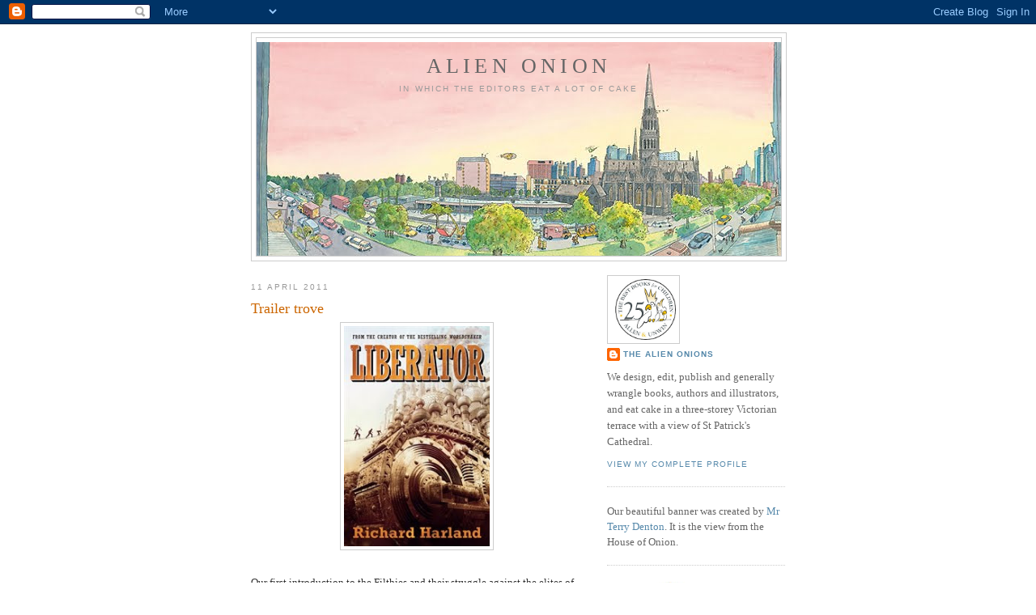

--- FILE ---
content_type: text/html; charset=UTF-8
request_url: https://alienonion.blogspot.com/2011/04/trailer-trove.html
body_size: 27718
content:
<!DOCTYPE html>
<html dir='ltr' xmlns='http://www.w3.org/1999/xhtml' xmlns:b='http://www.google.com/2005/gml/b' xmlns:data='http://www.google.com/2005/gml/data' xmlns:expr='http://www.google.com/2005/gml/expr'>
<head>
<link href='https://www.blogger.com/static/v1/widgets/2944754296-widget_css_bundle.css' rel='stylesheet' type='text/css'/>
<meta content='text/html; charset=UTF-8' http-equiv='Content-Type'/>
<meta content='blogger' name='generator'/>
<link href='https://alienonion.blogspot.com/favicon.ico' rel='icon' type='image/x-icon'/>
<link href='http://alienonion.blogspot.com/2011/04/trailer-trove.html' rel='canonical'/>
<link rel="alternate" type="application/atom+xml" title="Alien Onion - Atom" href="https://alienonion.blogspot.com/feeds/posts/default" />
<link rel="alternate" type="application/rss+xml" title="Alien Onion - RSS" href="https://alienonion.blogspot.com/feeds/posts/default?alt=rss" />
<link rel="service.post" type="application/atom+xml" title="Alien Onion - Atom" href="https://www.blogger.com/feeds/1348056790070661555/posts/default" />

<link rel="alternate" type="application/atom+xml" title="Alien Onion - Atom" href="https://alienonion.blogspot.com/feeds/712293085094362475/comments/default" />
<!--Can't find substitution for tag [blog.ieCssRetrofitLinks]-->
<link href='https://blogger.googleusercontent.com/img/b/R29vZ2xl/AVvXsEjp6ODGSG5OGp8j6piYYpeY20FvbubyQ14YS0CPEPwD-qwIBR05qcRhb_y1KcJjLG9-EHCw59jKteZt0JlCf35zzzhg1Ee8b7mKZkfQKk_URxyD7tBNOW17zEr3ejU3jKfaAYG8641-8KM/s400/Liberator.jpg' rel='image_src'/>
<meta content='http://alienonion.blogspot.com/2011/04/trailer-trove.html' property='og:url'/>
<meta content='Trailer trove' property='og:title'/>
<meta content='Our first introduction to the Filthies and their struggle against the  elites of the Upper Decks was in Worldshaker   by Richard Harland .  ...' property='og:description'/>
<meta content='https://blogger.googleusercontent.com/img/b/R29vZ2xl/AVvXsEjp6ODGSG5OGp8j6piYYpeY20FvbubyQ14YS0CPEPwD-qwIBR05qcRhb_y1KcJjLG9-EHCw59jKteZt0JlCf35zzzhg1Ee8b7mKZkfQKk_URxyD7tBNOW17zEr3ejU3jKfaAYG8641-8KM/w1200-h630-p-k-no-nu/Liberator.jpg' property='og:image'/>
<title>Alien Onion: Trailer trove</title>
<style id='page-skin-1' type='text/css'><!--
/*
-----------------------------------------------
Blogger Template Style
Name:     Minima
Designer: Douglas Bowman
URL:      www.stopdesign.com
Date:     26 Feb 2004
Updated by: Blogger Team
----------------------------------------------- */
/* Variable definitions
====================
<Variable name="bgcolor" description="Page Background Color"
type="color" default="#fff">
<Variable name="textcolor" description="Text Color"
type="color" default="#333">
<Variable name="linkcolor" description="Link Color"
type="color" default="#58a">
<Variable name="pagetitlecolor" description="Blog Title Color"
type="color" default="#666">
<Variable name="descriptioncolor" description="Blog Description Color"
type="color" default="#999">
<Variable name="titlecolor" description="Post Title Color"
type="color" default="#c60">
<Variable name="bordercolor" description="Border Color"
type="color" default="#ccc">
<Variable name="sidebarcolor" description="Sidebar Title Color"
type="color" default="#999">
<Variable name="sidebartextcolor" description="Sidebar Text Color"
type="color" default="#666">
<Variable name="visitedlinkcolor" description="Visited Link Color"
type="color" default="#999">
<Variable name="bodyfont" description="Text Font"
type="font" default="normal normal 100% Georgia, Serif">
<Variable name="headerfont" description="Sidebar Title Font"
type="font"
default="normal normal 78% 'Trebuchet MS',Trebuchet,Arial,Verdana,Sans-serif">
<Variable name="pagetitlefont" description="Blog Title Font"
type="font"
default="normal normal 200% Georgia, Serif">
<Variable name="descriptionfont" description="Blog Description Font"
type="font"
default="normal normal 78% 'Trebuchet MS', Trebuchet, Arial, Verdana, Sans-serif">
<Variable name="postfooterfont" description="Post Footer Font"
type="font"
default="normal normal 78% 'Trebuchet MS', Trebuchet, Arial, Verdana, Sans-serif">
<Variable name="startSide" description="Side where text starts in blog language"
type="automatic" default="left">
<Variable name="endSide" description="Side where text ends in blog language"
type="automatic" default="right">
*/
/* Use this with templates/template-twocol.html */
body {
background:#ffffff;
margin:0;
color:#333333;
font:x-small Georgia Serif;
font-size/* */:/**/small;
font-size: /**/small;
text-align: center;
}
a:link {
color:#5588aa;
text-decoration:none;
}
a:visited {
color:#999999;
text-decoration:none;
}
a:hover {
color:#cc6600;
text-decoration:underline;
}
a img {
border-width:0;
}
/* Header
-----------------------------------------------
*/
#header-wrapper {
width:660px;
margin:0 auto 10px;
border:1px solid #cccccc;
}
#header-inner {
background-position: center;
margin-left: auto;
margin-right: auto;
}
#header {
margin: 5px;
border: 1px solid #cccccc;
text-align: center;
color:#666666;
}
#header h1 {
margin:5px 5px 0;
padding:15px 20px .25em;
line-height:1.2em;
text-transform:uppercase;
letter-spacing:.2em;
font: normal normal 200% Georgia, Serif;
}
#header a {
color:#666666;
text-decoration:none;
}
#header a:hover {
color:#666666;
}
#header .description {
margin:0 5px 5px;
padding:0 20px 15px;
max-width:700px;
text-transform:uppercase;
letter-spacing:.2em;
line-height: 1.4em;
font: normal normal 78% 'Trebuchet MS', Trebuchet, Arial, Verdana, Sans-serif;
color: #999999;
}
#header img {
margin-left: auto;
margin-right: auto;
}
/* Outer-Wrapper
----------------------------------------------- */
#outer-wrapper {
width: 660px;
margin:0 auto;
padding:10px;
text-align:left;
font: normal normal 100% Georgia, Serif;
}
#main-wrapper {
width: 410px;
float: left;
word-wrap: break-word; /* fix for long text breaking sidebar float in IE */
overflow: hidden;     /* fix for long non-text content breaking IE sidebar float */
}
#sidebar-wrapper {
width: 220px;
float: right;
word-wrap: break-word; /* fix for long text breaking sidebar float in IE */
overflow: hidden;      /* fix for long non-text content breaking IE sidebar float */
}
/* Headings
----------------------------------------------- */
h2 {
margin:1.5em 0 .75em;
font:normal normal 78% 'Trebuchet MS',Trebuchet,Arial,Verdana,Sans-serif;
line-height: 1.4em;
text-transform:uppercase;
letter-spacing:.2em;
color:#999999;
}
/* Posts
-----------------------------------------------
*/
h2.date-header {
margin:1.5em 0 .5em;
}
.post {
margin:.5em 0 1.5em;
border-bottom:1px dotted #cccccc;
padding-bottom:1.5em;
}
.post h3 {
margin:.25em 0 0;
padding:0 0 4px;
font-size:140%;
font-weight:normal;
line-height:1.4em;
color:#cc6600;
}
.post h3 a, .post h3 a:visited, .post h3 strong {
display:block;
text-decoration:none;
color:#cc6600;
font-weight:normal;
}
.post h3 strong, .post h3 a:hover {
color:#333333;
}
.post-body {
margin:0 0 .75em;
line-height:1.6em;
}
.post-body blockquote {
line-height:1.3em;
}
.post-footer {
margin: .75em 0;
color:#999999;
text-transform:uppercase;
letter-spacing:.1em;
font: normal normal 78% 'Trebuchet MS', Trebuchet, Arial, Verdana, Sans-serif;
line-height: 1.4em;
}
.comment-link {
margin-left:.6em;
}
.post img {
padding:4px;
border:1px solid #cccccc;
}
.post blockquote {
margin:1em 20px;
}
.post blockquote p {
margin:.75em 0;
}
/* Comments
----------------------------------------------- */
#comments h4 {
margin:1em 0;
font-weight: bold;
line-height: 1.4em;
text-transform:uppercase;
letter-spacing:.2em;
color: #999999;
}
#comments-block {
margin:1em 0 1.5em;
line-height:1.6em;
}
#comments-block .comment-author {
margin:.5em 0;
}
#comments-block .comment-body {
margin:.25em 0 0;
}
#comments-block .comment-footer {
margin:-.25em 0 2em;
line-height: 1.4em;
text-transform:uppercase;
letter-spacing:.1em;
}
#comments-block .comment-body p {
margin:0 0 .75em;
}
.deleted-comment {
font-style:italic;
color:gray;
}
#blog-pager-newer-link {
float: left;
}
#blog-pager-older-link {
float: right;
}
#blog-pager {
text-align: center;
}
.feed-links {
clear: both;
line-height: 2.5em;
}
/* Sidebar Content
----------------------------------------------- */
.sidebar {
color: #666666;
line-height: 1.5em;
}
.sidebar ul {
list-style:none;
margin:0 0 0;
padding:0 0 0;
}
.sidebar li {
margin:0;
padding-top:0;
padding-right:0;
padding-bottom:.25em;
padding-left:15px;
text-indent:-15px;
line-height:1.5em;
}
.sidebar .widget, .main .widget {
border-bottom:1px dotted #cccccc;
margin:0 0 1.5em;
padding:0 0 1.5em;
}
.main .Blog {
border-bottom-width: 0;
}
/* Profile
----------------------------------------------- */
.profile-img {
float: left;
margin-top: 0;
margin-right: 5px;
margin-bottom: 5px;
margin-left: 0;
padding: 4px;
border: 1px solid #cccccc;
}
.profile-data {
margin:0;
text-transform:uppercase;
letter-spacing:.1em;
font: normal normal 78% 'Trebuchet MS', Trebuchet, Arial, Verdana, Sans-serif;
color: #999999;
font-weight: bold;
line-height: 1.6em;
}
.profile-datablock {
margin:.5em 0 .5em;
}
.profile-textblock {
margin: 0.5em 0;
line-height: 1.6em;
}
.profile-link {
font: normal normal 78% 'Trebuchet MS', Trebuchet, Arial, Verdana, Sans-serif;
text-transform: uppercase;
letter-spacing: .1em;
}
/* Footer
----------------------------------------------- */
#footer {
width:660px;
clear:both;
margin:0 auto;
padding-top:15px;
line-height: 1.6em;
text-transform:uppercase;
letter-spacing:.1em;
text-align: center;
}
/* Label Cloud Styles
----------------------------------------------- */
#labelCloud {text-align:center;font-family:arial,sans-serif;}
#labelCloud .label-cloud li{display:inline;background-image:none !important;padding:0 5px;margin:0;vertical-align:baseline !important;border:0 !important;}
#labelCloud ul{list-style-type:none;margin:0 auto;padding:0;}
#labelCloud a img{border:0;display:inline;margin:0 0 0 3px;padding:0}
#labelCloud a{text-decoration:none}
#labelCloud a:hover{text-decoration:underline}
#labelCloud li a{}
#labelCloud .label-cloud {}
#labelCloud .label-count {padding-left:0.2em;font-size:9px;color:#000}
#labelCloud .label-cloud li:before{content:"" !important}

--></style>
<script type='text/javascript'>
// Label Cloud User Variables
var cloudMin = 2;
var maxFontSize = 20;
var maxColor = [0,0,255];
var minFontSize = 10;
var minColor = [0,0,0];
var lcShowCount = false;
</script>
<!-- Google Analytics -->
<script type='text/javascript'>

  var _gaq = _gaq || [];
  _gaq.push(['_setAccount', 'UA-6009277-1']);
  _gaq.push(['_trackPageview']);

  (function() {
    var ga = document.createElement('script'); ga.type = 'text/javascript'; ga.async = true;
    ga.src = ('https:' == document.location.protocol ? 'https://ssl' : 'http://www') + '.google-analytics.com/ga.js';
    var s = document.getElementsByTagName('script')[0]; s.parentNode.insertBefore(ga, s);
  })();

</script>
<!-- end Google Analytics -->
<link href='https://www.blogger.com/dyn-css/authorization.css?targetBlogID=1348056790070661555&amp;zx=a5a9e9c3-785a-41b6-9612-98216a229902' media='none' onload='if(media!=&#39;all&#39;)media=&#39;all&#39;' rel='stylesheet'/><noscript><link href='https://www.blogger.com/dyn-css/authorization.css?targetBlogID=1348056790070661555&amp;zx=a5a9e9c3-785a-41b6-9612-98216a229902' rel='stylesheet'/></noscript>
<meta name='google-adsense-platform-account' content='ca-host-pub-1556223355139109'/>
<meta name='google-adsense-platform-domain' content='blogspot.com'/>

</head>
<body>
<div class='navbar section' id='navbar'><div class='widget Navbar' data-version='1' id='Navbar1'><script type="text/javascript">
    function setAttributeOnload(object, attribute, val) {
      if(window.addEventListener) {
        window.addEventListener('load',
          function(){ object[attribute] = val; }, false);
      } else {
        window.attachEvent('onload', function(){ object[attribute] = val; });
      }
    }
  </script>
<div id="navbar-iframe-container"></div>
<script type="text/javascript" src="https://apis.google.com/js/platform.js"></script>
<script type="text/javascript">
      gapi.load("gapi.iframes:gapi.iframes.style.bubble", function() {
        if (gapi.iframes && gapi.iframes.getContext) {
          gapi.iframes.getContext().openChild({
              url: 'https://www.blogger.com/navbar/1348056790070661555?po\x3d712293085094362475\x26origin\x3dhttps://alienonion.blogspot.com',
              where: document.getElementById("navbar-iframe-container"),
              id: "navbar-iframe"
          });
        }
      });
    </script><script type="text/javascript">
(function() {
var script = document.createElement('script');
script.type = 'text/javascript';
script.src = '//pagead2.googlesyndication.com/pagead/js/google_top_exp.js';
var head = document.getElementsByTagName('head')[0];
if (head) {
head.appendChild(script);
}})();
</script>
</div></div>
<div id='outer-wrapper'><div id='wrap2'>
<!-- skip links for text browsers -->
<span id='skiplinks' style='display:none;'>
<a href='#main'>skip to main </a> |
      <a href='#sidebar'>skip to sidebar</a>
</span>
<div id='header-wrapper'>
<div class='header section' id='header'><div class='widget Header' data-version='1' id='Header1'>
<div id='header-inner' style='background-image: url("https://blogger.googleusercontent.com/img/b/R29vZ2xl/AVvXsEg-HWh5wTy3NqUmOybhTkcc61XRN9ndR4fZcbczVF85Ct4qq5fXOtYdGupztNUmOZYqGetYv55WsGsqF7k-AGonoAsnM9O6tHJCdjg3hMeT9z9oYratrVCtkBFMOajw8c4bkLL-i_ixnT0/s660/House-of-Onion-header.jpg"); background-position: left; min-height: 264px; _height: 264px; background-repeat: no-repeat; '>
<div class='titlewrapper' style='background: transparent'>
<h1 class='title' style='background: transparent; border-width: 0px'>
<a href='https://alienonion.blogspot.com/'>
Alien Onion
</a>
</h1>
</div>
<div class='descriptionwrapper'>
<p class='description'><span>in which the editors eat a lot of cake</span></p>
</div>
</div>
</div></div>
</div>
<div id='content-wrapper'>
<div id='crosscol-wrapper' style='text-align:center'>
<div class='crosscol no-items section' id='crosscol'></div>
</div>
<div id='main-wrapper'>
<div class='main section' id='main'><div class='widget Blog' data-version='1' id='Blog1'>
<div class='blog-posts hfeed'>

          <div class="date-outer">
        
<h2 class='date-header'><span>11 April 2011</span></h2>

          <div class="date-posts">
        
<div class='post-outer'>
<div class='post hentry uncustomized-post-template' itemprop='blogPost' itemscope='itemscope' itemtype='http://schema.org/BlogPosting'>
<meta content='https://blogger.googleusercontent.com/img/b/R29vZ2xl/AVvXsEjp6ODGSG5OGp8j6piYYpeY20FvbubyQ14YS0CPEPwD-qwIBR05qcRhb_y1KcJjLG9-EHCw59jKteZt0JlCf35zzzhg1Ee8b7mKZkfQKk_URxyD7tBNOW17zEr3ejU3jKfaAYG8641-8KM/s400/Liberator.jpg' itemprop='image_url'/>
<meta content='1348056790070661555' itemprop='blogId'/>
<meta content='712293085094362475' itemprop='postId'/>
<a name='712293085094362475'></a>
<h3 class='post-title entry-title' itemprop='name'>
Trailer trove
</h3>
<div class='post-header'>
<div class='post-header-line-1'></div>
</div>
<div class='post-body entry-content' id='post-body-712293085094362475' itemprop='description articleBody'>
<a href="http://www.allenandunwin.com/default.aspx?page=94&amp;book=9781742373423" onblur="try {parent.deselectBloggerImageGracefully();} catch(e) {}"><img alt="" border="0" id="BLOGGER_PHOTO_ID_5594186523571282850" src="https://blogger.googleusercontent.com/img/b/R29vZ2xl/AVvXsEjp6ODGSG5OGp8j6piYYpeY20FvbubyQ14YS0CPEPwD-qwIBR05qcRhb_y1KcJjLG9-EHCw59jKteZt0JlCf35zzzhg1Ee8b7mKZkfQKk_URxyD7tBNOW17zEr3ejU3jKfaAYG8641-8KM/s400/Liberator.jpg" style="display: block; margin: 0px auto 10px; text-align: center; cursor: pointer; width: 180px; height: 272px;" /></a><br /><div>Our first introduction to the Filthies and their struggle against the  elites of the Upper Decks was in <a href="http://www.allenandunwin.com/default.aspx?page=94&amp;book=9781741757095" style="font-style: italic; font-weight: bold;">Worldshaker</a>  by <a href="http://www.writingtips.com.au/">Richard Harland</a>.</div><div> <div> </div> <div><br />D. M. Cornish said:</div>  <div><blockquote>'I loved Worldshaker! A claustrophobic setting of rivets, iron and steam,  rustling silks and stiff collars and even stiffer manners; dark, twisting,  bustling, brilliant. I was very, very glum when it came to an end.'</blockquote></div>  <div>Well, be glum no more, D. M. Help is almost at hand!<br /><br /></div>  <div>Hitting the shelves in May is the fantastic fast-paced sequel  - <a href="http://www.allenandunwin.com/default.aspx?page=94&amp;book=9781742373423" style="font-weight: bold; font-style: italic;">Liberator</a> in  which Col's and Riff's world has been well and truly turned upside down. This  compelling steampunk story is positively crackling with political intrigue and  class tension all served up with a sprinkling of good old-fashioned  URST.<br /><br />Herewith a trailer:<br /><br /><a href="//www.youtube.com/watch?v=dLugL-GhcOA"><iframe title="YouTube video player" src="//www.youtube.com/embed/dLugL-GhcOA" allowfullscreen="" width="403" frameborder="0" height="257"></iframe></a></div> <div> </div></div> <div><br /><br />Move over Trixie Belden, Nancy Drew, Veronica Mars and Hercule Poirot,  there's a new detective in town. Introducing Beatrice May Ross - and her  excellent powers of observation and deduction. <a href="http://www.allenandunwin.com/default.aspx?page=94&amp;book=9781742376196" style="font-weight: bold; font-style: italic;">A Pocketful of Eyes</a> by <a href="http://liliwilkinson.com.au/blog"> Lili Wilkinson </a>is teen rom-crime, featuring a dead body in the Red Rotunda, a  mysterious benefactor, a handsome young man with an unusual interest in the  mating habits of animals and - wait for it - a hot kissing scene on the back of  a stuffed tiger. *editor fans self*<br /><br /><a href="http://www.allenandunwin.com/default.aspx?page=96"><img alt="" border="0" id="BLOGGER_PHOTO_ID_5594186521393493842" src="https://blogger.googleusercontent.com/img/b/R29vZ2xl/AVvXsEh7m3D3VWNf9oIv91rK0LtQYlry9rfOkFgh7xbPfmMJJUMk-KVFhgFJ4-3-K8rbaf2WQy9unQHPZyVu21YBJpCTPJTPvPid4wPtH-A_14pfeL1tJBsypHMzCLu7jCtDYMPFlZ6_dcmNoDw/s400/Pocketful.jpg" style="display: block; margin: 0px auto 10px; text-align: center; cursor: pointer; width: 180px; height: 279px;" /></a><br /></div><div>Herewith a trailer:<br /><br /><a href="//www.youtube.com/watch?v=F_KZR4Gmdcw"><iframe title="YouTube video player" src="//www.youtube.com/embed/F_KZR4Gmdcw" allowfullscreen="" width="403" frameborder="0" height="257"></iframe></a></div>  <div><br />And an interview with the lovely <a href="http://liliwilkinson.com.au/blog">Lili</a>:<br /><br /><iframe title="YouTube video player" src="//www.youtube.com/embed/DkARoRS26bA" allowfullscreen="" width="403" frameborder="0" height="332"></iframe><br /><br /><br /><div><div> <div> </div></div></div> <div> <div>And what ho! - <a href="http://www.thegoldenday.info/">a website</a> for <a href="http://www.allenandunwin.com/default.aspx?page=94&amp;book=9781742374710" style="font-weight: bold; font-style: italic;">The Golden Day</a>,  the hauntingly  beautiful new novel by <a href="http://www.ursuladubosarsky.com/">Ursula Dubosarsky</a>. We've shown you <a href="//www.youtube.com/watch?v=PCuZwP4bi2c&amp;NR=1">this  trailer</a> before - but it's so short and so enticing and so beautiful we thought  we'd give you another helping...<br /><br /><a href="http://www.allenandunwin.com/default.aspx?page=94&amp;book=9781742374710" onblur="try {parent.deselectBloggerImageGracefully();} catch(e) {}"><img alt="" border="0" id="BLOGGER_PHOTO_ID_5594186517362828306" src="https://blogger.googleusercontent.com/img/b/R29vZ2xl/AVvXsEhlFsS0imx4kBmmX3BHUylA13t5_mbo-7O8Q2PmcypZHqTv3mzkdTqJ11_SVszmzxUdDW35yYZrGWLIUjqbLjqGgHnf15zhLr_eMgm23lFqUEHFIvfYWmje81jm7Ww9VpLS-JdI30BPDFw/s400/Golden+Day.jpg" style="display: block; margin: 0px auto 10px; text-align: center; cursor: pointer; width: 180px; height: 250px;" /></a><br /><br /></div></div><br /></div>
<div style='clear: both;'></div>
</div>
<div class='post-footer'>
<div class='post-footer-line post-footer-line-1'>
<span class='post-author vcard'>
Posted by
<span class='fn' itemprop='author' itemscope='itemscope' itemtype='http://schema.org/Person'>
<meta content='https://www.blogger.com/profile/07037127806592724297' itemprop='url'/>
<a class='g-profile' href='https://www.blogger.com/profile/07037127806592724297' rel='author' title='author profile'>
<span itemprop='name'>The Alien Onions</span>
</a>
</span>
</span>
<span class='post-timestamp'>
at
<meta content='http://alienonion.blogspot.com/2011/04/trailer-trove.html' itemprop='url'/>
<a class='timestamp-link' href='https://alienonion.blogspot.com/2011/04/trailer-trove.html' rel='bookmark' title='permanent link'><abbr class='published' itemprop='datePublished' title='2011-04-11T14:51:00+10:00'>2:51 PM</abbr></a>
</span>
<span class='post-comment-link'>
</span>
<span class='post-icons'>
<span class='item-action'>
<a href='https://www.blogger.com/email-post/1348056790070661555/712293085094362475' title='Email Post'>
<img alt='' class='icon-action' height='13' src='https://resources.blogblog.com/img/icon18_email.gif' width='18'/>
</a>
</span>
<span class='item-control blog-admin pid-1526595771'>
<a href='https://www.blogger.com/post-edit.g?blogID=1348056790070661555&postID=712293085094362475&from=pencil' title='Edit Post'>
<img alt='' class='icon-action' height='18' src='https://resources.blogblog.com/img/icon18_edit_allbkg.gif' width='18'/>
</a>
</span>
</span>
<div class='post-share-buttons goog-inline-block'>
</div>
</div>
<div class='post-footer-line post-footer-line-2'>
<span class='post-labels'>
Labels:
<a href='https://alienonion.blogspot.com/search/label/Lili%20Wilkinson' rel='tag'>Lili Wilkinson</a>,
<a href='https://alienonion.blogspot.com/search/label/Richard%20Harland' rel='tag'>Richard Harland</a>,
<a href='https://alienonion.blogspot.com/search/label/Ursula%20Dubosarsky' rel='tag'>Ursula Dubosarsky</a>
</span>
</div>
<div class='post-footer-line post-footer-line-3'>
<span class='post-location'>
</span>
</div>
</div>
</div>
<div class='comments' id='comments'>
<a name='comments'></a>
<h4>1 comment:</h4>
<div id='Blog1_comments-block-wrapper'>
<dl class='avatar-comment-indent' id='comments-block'>
<dt class='comment-author ' id='c8710860230315088741'>
<a name='c8710860230315088741'></a>
<div class="avatar-image-container vcard"><span dir="ltr"><a href="https://www.blogger.com/profile/16129441891226278101" target="" rel="nofollow" onclick="" class="avatar-hovercard" id="av-8710860230315088741-16129441891226278101"><img src="https://resources.blogblog.com/img/blank.gif" width="35" height="35" class="delayLoad" style="display: none;" longdesc="//blogger.googleusercontent.com/img/b/R29vZ2xl/AVvXsEjatQrYNhGgeipGXqW1h7rryu2tyHcupbic44bBn1P_W38TVnaoQWrWD3CL6CxwznyffSAksqC4pRLSpXcakNC-7q2vyFNpne4HvC4g1aO8eFMdDKTcwG-nJNRy6tBFUc0/s45-c/Black.JPG" alt="" title="Jonathan Walker">

<noscript><img src="//blogger.googleusercontent.com/img/b/R29vZ2xl/AVvXsEjatQrYNhGgeipGXqW1h7rryu2tyHcupbic44bBn1P_W38TVnaoQWrWD3CL6CxwznyffSAksqC4pRLSpXcakNC-7q2vyFNpne4HvC4g1aO8eFMdDKTcwG-nJNRy6tBFUc0/s45-c/Black.JPG" width="35" height="35" class="photo" alt=""></noscript></a></span></div>
<a href='https://www.blogger.com/profile/16129441891226278101' rel='nofollow'>Jonathan Walker</a>
said...
</dt>
<dd class='comment-body' id='Blog1_cmt-8710860230315088741'>
<p>
That last one looks like a Sadokierski cover to me ...
</p>
</dd>
<dd class='comment-footer'>
<span class='comment-timestamp'>
<a href='https://alienonion.blogspot.com/2011/04/trailer-trove.html?showComment=1302576225395#c8710860230315088741' title='comment permalink'>
12 April, 2011 12:43
</a>
<span class='item-control blog-admin pid-1482344860'>
<a class='comment-delete' href='https://www.blogger.com/comment/delete/1348056790070661555/8710860230315088741' title='Delete Comment'>
<img src='https://resources.blogblog.com/img/icon_delete13.gif'/>
</a>
</span>
</span>
</dd>
</dl>
</div>
<p class='comment-footer'>
<a href='https://www.blogger.com/comment/fullpage/post/1348056790070661555/712293085094362475' onclick='javascript:window.open(this.href, "bloggerPopup", "toolbar=0,location=0,statusbar=1,menubar=0,scrollbars=yes,width=640,height=500"); return false;'>Post a Comment</a>
</p>
</div>
</div>

        </div></div>
      
</div>
<div class='blog-pager' id='blog-pager'>
<span id='blog-pager-newer-link'>
<a class='blog-pager-newer-link' href='https://alienonion.blogspot.com/2011/04/cbca-shortlist-2011.html' id='Blog1_blog-pager-newer-link' title='Newer Post'>Newer Post</a>
</span>
<span id='blog-pager-older-link'>
<a class='blog-pager-older-link' href='https://alienonion.blogspot.com/2011/04/agent-report-bologna-childrens-book.html' id='Blog1_blog-pager-older-link' title='Older Post'>Older Post</a>
</span>
<a class='home-link' href='https://alienonion.blogspot.com/'>Home</a>
</div>
<div class='clear'></div>
<div class='post-feeds'>
<div class='feed-links'>
Subscribe to:
<a class='feed-link' href='https://alienonion.blogspot.com/feeds/712293085094362475/comments/default' target='_blank' type='application/atom+xml'>Post Comments (Atom)</a>
</div>
</div>
</div></div>
</div>
<div id='sidebar-wrapper'>
<div class='sidebar section' id='sidebar'><div class='widget Profile' data-version='1' id='Profile1'>
<div class='widget-content'>
<a href='https://www.blogger.com/profile/07037127806592724297'><img alt='My photo' class='profile-img' height='75' src='//blogger.googleusercontent.com/img/b/R29vZ2xl/AVvXsEjXcOv4az1ChWCOlg42Z1QpwisbUAim5h5ZsuY6ns0hB5OnLWzb46KOiDn371Q72LSy7EdWFuZWLJmfCqrgRCTfNjcs2l4y9o0WDMtVD--afzH606LF-StBlFekemR8UA/s220/25_logo_circular.jpg' width='80'/></a>
<dl class='profile-datablock'>
<dt class='profile-data'>
<a class='profile-name-link g-profile' href='https://www.blogger.com/profile/07037127806592724297' rel='author' style='background-image: url(//www.blogger.com/img/logo-16.png);'>
The Alien Onions
</a>
</dt>
<dd class='profile-textblock'>We design, edit, publish and generally wrangle books, authors and illustrators, and eat cake in a three-storey Victorian terrace with a view of St Patrick's Cathedral.</dd>
</dl>
<a class='profile-link' href='https://www.blogger.com/profile/07037127806592724297' rel='author'>View my complete profile</a>
<div class='clear'></div>
</div>
</div><div class='widget Text' data-version='1' id='Text1'>
<div class='widget-content'>
Our beautiful banner was created by <a href="http://www.terrydenton.com/">Mr Terry Denton</a>. It is the view from the House of Onion.<br />
</div>
<div class='clear'></div>
</div><div class='widget Image' data-version='1' id='Image1'>
<div class='widget-content'>
<a href='http://www.allenandunwin.com'>
<img alt='' height='76' id='Image1_img' src='https://blogger.googleusercontent.com/img/b/R29vZ2xl/AVvXsEhzzmMyuNRorYmmFat2VA5dosTSH-SRCDLg4fG9-ZnynrTXUL83IVr8gVGU2WMXwlkdNT0OkACMjZx-ubckU0UY-nGlAa6PJG_p38JiG061xejYreXCK5JlM0VIV03pLLix-ZcjWgcTwN0/s150/footerLogo2.jpg' width='150'/>
</a>
<br/>
</div>
<div class='clear'></div>
</div><div class='widget BlogList' data-version='1' id='BlogList2'>
<h2 class='title'>The Onion basket</h2>
<div class='widget-content'>
<div class='blog-list-container' id='BlogList2_container'>
<ul id='BlogList2_blogs'>
<li style='display: block;'>
<div class='blog-icon'>
<img data-lateloadsrc='https://lh3.googleusercontent.com/blogger_img_proxy/AEn0k_t7mYp1cxCmhe5IRpL2UtPkT37ylOMYl8M4wqd-s7d-FyHFlyiUWmOeAlg2KCVh-8PgEeYAUQd3xxpcvd2zRRx1WJPILmLJuy1YkolOmYPl=s16-w16-h16' height='16' width='16'/>
</div>
<div class='blog-content'>
<div class='blog-title'>
<a href='http://thingsmadefromletters.com' target='_blank'>
Things Made From Letters</a>
</div>
<div class='item-content'>
</div>
</div>
<div style='clear: both;'></div>
</li>
<li style='display: block;'>
<div class='blog-icon'>
<img data-lateloadsrc='https://lh3.googleusercontent.com/blogger_img_proxy/AEn0k_sPbAE8BQ45f8-1brZxVMJomPoal4YPBgFwXOpc7LMjO9sW916h3DA4KTCjrxqC_BqaN46KFwKg4wsR1b6-5Og9moCaWH47eRiTLsfArxQ7BmU=s16-w16-h16' height='16' width='16'/>
</div>
<div class='blog-content'>
<div class='blog-title'>
<a href='http://www.susannahandbeatrice.com/blog/' target='_blank'>
Susannah and Beatrice</a>
</div>
<div class='item-content'>
</div>
</div>
<div style='clear: both;'></div>
</li>
<li style='display: block;'>
<div class='blog-icon'>
<img data-lateloadsrc='https://lh3.googleusercontent.com/blogger_img_proxy/AEn0k_sjA437xj-Dn1RKKTRY7jiGBJEwuTk2y92CbmV15pIU0sdqHUiF8fHBuRZw-T3kdKtkTytZYVaQlmy3FZEXgDrOjP3eSj_aEg=s16-w16-h16' height='16' width='16'/>
</div>
<div class='blog-content'>
<div class='blog-title'>
<a href='https://www.facebook.com/allenandunwinteen' target='_blank'>
Allen &amp; Unwin Teen | Facebook</a>
</div>
<div class='item-content'>
</div>
</div>
<div style='clear: both;'></div>
</li>
<li style='display: block;'>
<div class='blog-icon'>
<img data-lateloadsrc='https://lh3.googleusercontent.com/blogger_img_proxy/AEn0k_sjA437xj-Dn1RKKTRY7jiGBJEwuTk2y92CbmV15pIU0sdqHUiF8fHBuRZw-T3kdKtkTytZYVaQlmy3FZEXgDrOjP3eSj_aEg=s16-w16-h16' height='16' width='16'/>
</div>
<div class='blog-content'>
<div class='blog-title'>
<a href='https://www.facebook.com/AllenandUnwinBooks' target='_blank'>
Allen &amp; Unwin | Facebook</a>
</div>
<div class='item-content'>
</div>
</div>
<div style='clear: both;'></div>
</li>
</ul>
<div class='clear'></div>
</div>
</div>
</div><div class='widget Image' data-version='1' id='Image4'>
<h2>Twitter OZ</h2>
<div class='widget-content'>
<a href='http://twitter.com/#!/AllenAndUnwin'>
<img alt='Twitter OZ' height='79' id='Image4_img' src='https://blogger.googleusercontent.com/img/b/R29vZ2xl/AVvXsEg5nq4AZJ-JHXtilM2WHzl_9vffkSCX37-EJ74uo1k7N80u_W3CfPOcCxUCkJ84PdBYDbw8YQvn_wiYIQTHxSOGGJEG6_Dwn0OvrPFmA0l33KUFo7SybJ5m0sNVRTFl-ioBWvVMMTMmzRo/s220/Profile-Pic-A7U-Cocky2_reasonably_small.jpg' width='79'/>
</a>
<br/>
</div>
<div class='clear'></div>
</div><div class='widget Image' data-version='1' id='Image3'>
<h2>Twitter NZ</h2>
<div class='widget-content'>
<a href='http://twitter.com/#!/AllenAndUnwinNZ'>
<img alt='Twitter NZ' height='72' id='Image3_img' src='https://blogger.googleusercontent.com/img/b/R29vZ2xl/AVvXsEi98Byo84dgRaZ9DDY78KrMEi2D2Sh1ow6BXX9jCPoySA0-5_Crgv9wVOwnG5gzCHZFEgGG7NgtdOFnRR7FsvVJz8NMWcKAtL83ERP369YaUBCQxiM2PbLkZtEUqYZ5JLWnyt5DU3zy42M/s220/kiwi_AU_reasonably_small+%25281%2529.jpg' width='72'/>
</a>
<br/>
</div>
<div class='clear'></div>
</div><div class='widget Image' data-version='1' id='Image5'>
<h2>Twitter UK</h2>
<div class='widget-content'>
<a href='http://twitter.com/#!/AllenAndUnwinUK'>
<img alt='Twitter UK' height='76' id='Image5_img' src='https://blogger.googleusercontent.com/img/b/R29vZ2xl/AVvXsEidiYGNhoQzKiMmUUuWKXs_hA_gdmbADJct0EQ9ChslIxHROwI2RKDkBi-ejP9-Y8TSotQ0FDB9xtExF0-IvSrYQE6TG0bnNdDK1x_PyoycWpSpAs3AeDRcP1Z_vsTK9KEpPv1BkdfVDis/s220/Twitter_A_U_DesignUK_1_avatar_reasonably_small.jpg' width='76'/>
</a>
<br/>
</div>
<div class='clear'></div>
</div><div class='widget BlogList' data-version='1' id='BlogList1'>
<h2 class='title'>For your reading pleasure</h2>
<div class='widget-content'>
<div class='blog-list-container' id='BlogList1_container'>
<ul id='BlogList1_blogs'>
<li style='display: block;'>
<div class='blog-icon'>
<img data-lateloadsrc='https://lh3.googleusercontent.com/blogger_img_proxy/AEn0k_vIGMIzJKcq8i1ySOsqCJPQeo8z0ShyFfjwLd0b-Fslo15ue1u6zCf_TWFfDg4NzxpIynAwuZEvagOzRoyds4R-jMwLm0TzdRa--TzVC7IDVQ=s16-w16-h16' height='16' width='16'/>
</div>
<div class='blog-content'>
<div class='blog-title'>
<a href='http://kateconstable.blogspot.com/' target='_blank'>
Kate Constable's Blog</a>
</div>
<div class='item-content'>
</div>
</div>
<div style='clear: both;'></div>
</li>
<li style='display: block;'>
<div class='blog-icon'>
<img data-lateloadsrc='https://lh3.googleusercontent.com/blogger_img_proxy/AEn0k_uZ_Qr20d5d5rPB-1nGXBmFgU5QttIMeWk1DIrvNuMWzRyNHObOa94Ce9ESS3Z1j7l_0VOaHNwuWUm9TkknNVLnQ11A1w=s16-w16-h16' height='16' width='16'/>
</div>
<div class='blog-content'>
<div class='blog-title'>
<a href='https://meanjin.com.au' target='_blank'>
Spike - the Meanjin Blog</a>
</div>
<div class='item-content'>
</div>
</div>
<div style='clear: both;'></div>
</li>
<li style='display: block;'>
<div class='blog-icon'>
<img data-lateloadsrc='https://lh3.googleusercontent.com/blogger_img_proxy/AEn0k_uZAHyp9aIu4euCGElKkjqtw8RFvaKkCpoYWLG6IHMvB2eObEAt7WmV5n_gIs1EhmxnhMIPikmrpZdXciHDBNllng7G=s16-w16-h16' height='16' width='16'/>
</div>
<div class='blog-content'>
<div class='blog-title'>
<a href='https://nosycrow.com/blog/' target='_blank'>
Nosy Crow - Blog</a>
</div>
<div class='item-content'>
</div>
</div>
<div style='clear: both;'></div>
</li>
<li style='display: block;'>
<div class='blog-icon'>
<img data-lateloadsrc='https://lh3.googleusercontent.com/blogger_img_proxy/AEn0k_u16EthUPyWuUSyuOdAX6zflBFf0yFUElzehpfGGGmzc-3jSEVo_KkGpjJIC8TZ2t1vW1Cbf3R3Ofm35g0fOen2lF3RIaZvAe_jhV7jsMT_ecbI=s16-w16-h16' height='16' width='16'/>
</div>
<div class='blog-content'>
<div class='blog-title'>
<a href='https://suebursztynski.blogspot.com/' target='_blank'>
The Great Raven</a>
</div>
<div class='item-content'>
</div>
</div>
<div style='clear: both;'></div>
</li>
<li style='display: block;'>
<div class='blog-icon'>
<img data-lateloadsrc='https://lh3.googleusercontent.com/blogger_img_proxy/AEn0k_sllidBE8bPVnGJAImBVADDHv8D0F6dplPna9IpjehzRljl1WDvwkGYf8sqb8P29fBDb7gptEb4usde5ZKJaK0dORgcH1mgpfgRYU2Tiw=s16-w16-h16' height='16' width='16'/>
</div>
<div class='blog-content'>
<div class='blog-title'>
<a href='http://anislandart.blogspot.com/' target='_blank'>
an island art</a>
</div>
<div class='item-content'>
</div>
</div>
<div style='clear: both;'></div>
</li>
<li style='display: block;'>
<div class='blog-icon'>
<img data-lateloadsrc='https://lh3.googleusercontent.com/blogger_img_proxy/AEn0k_vQK8yzI7YvVPybq05IfhDe8X3tSx4OqeIdKwnjkgVW-yRC-_vAFbVPNfdwEUUnFlPNtyiXQqs1F6nm9lgj1l4PmhEmSr0y62dFJFnq0-085jE=s16-w16-h16' height='16' width='16'/>
</div>
<div class='blog-content'>
<div class='blog-title'>
<a href='http://eglantinescake.blogspot.com/' target='_blank'>
eglantine's cake</a>
</div>
<div class='item-content'>
</div>
</div>
<div style='clear: both;'></div>
</li>
<li style='display: block;'>
<div class='blog-icon'>
<img data-lateloadsrc='https://lh3.googleusercontent.com/blogger_img_proxy/AEn0k_ssOnITLaXxDPMtdk_ukE1IOLX8OYUxDFjCN6snYFoXLz--kpKkTrBKa1Lnrgi5vjKHSG4CqVithw8_ofh1cFsA8OfmOiInvpSfoq1VC_HjdSj5=s16-w16-h16' height='16' width='16'/>
</div>
<div class='blog-content'>
<div class='blog-title'>
<a href='https://celinekiernan.wordpress.com' target='_blank'>
All Things Moorehawke and Otherwise</a>
</div>
<div class='item-content'>
</div>
</div>
<div style='clear: both;'></div>
</li>
<li style='display: block;'>
<div class='blog-icon'>
<img data-lateloadsrc='https://lh3.googleusercontent.com/blogger_img_proxy/AEn0k_s405jUHGbT_VBJOngZXR7g6z-gsgPIiu6WqIRWHyrSEn60ivb9y5ptXJngAJPhARBrtNXBm4hVzQOkg1QeONE4rh4GsWTmnJGP=s16-w16-h16' height='16' width='16'/>
</div>
<div class='blog-content'>
<div class='blog-title'>
<a href='https://brigidkemmerer.com' target='_blank'>
Brigid Kemmerer</a>
</div>
<div class='item-content'>
</div>
</div>
<div style='clear: both;'></div>
</li>
<li style='display: block;'>
<div class='blog-icon'>
<img data-lateloadsrc='https://lh3.googleusercontent.com/blogger_img_proxy/AEn0k_uCkHZ3zboui7Bc59hG8ObKLfpp_e4eeEXaFMhaUN1WtKm7k_0yhTTlDGFcbyv3DKF9uucVwXLuvMmdDaC5Ys3gdhtpGXJOwKJrOLZ8=s16-w16-h16' height='16' width='16'/>
</div>
<div class='blog-content'>
<div class='blog-title'>
<a href='https://blog.rukhsanakhan.com' target='_blank'>
Khanversations</a>
</div>
<div class='item-content'>
</div>
</div>
<div style='clear: both;'></div>
</li>
<li style='display: block;'>
<div class='blog-icon'>
<img data-lateloadsrc='https://lh3.googleusercontent.com/blogger_img_proxy/AEn0k_tvdGQA6Xzs-4DZOnXLPv_czoyXIhuah-8_2LHPwk98itcMgZDbMbGgz9tJCQbKqYXuFIESN-NhudZn1644b4HV8HpuTmUrrZ6CFhJfKOU=s16-w16-h16' height='16' width='16'/>
</div>
<div class='blog-content'>
<div class='blog-title'>
<a href='https://justinelarbalestier.com/' target='_blank'>
Justine Larbalestier</a>
</div>
<div class='item-content'>
</div>
</div>
<div style='clear: both;'></div>
</li>
<li style='display: block;'>
<div class='blog-icon'>
<img data-lateloadsrc='https://lh3.googleusercontent.com/blogger_img_proxy/AEn0k_tgvmBck5ZkyTzEeD3adQNbnL1jrSh46nkCDpC0xd9LFk7kmVO93zF1LTDxQc_aT_w2CUdxDRNRNi6OcU2dTrYufK14iZI01GQEHc4Yc2O3XcU=s16-w16-h16' height='16' width='16'/>
</div>
<div class='blog-content'>
<div class='blog-title'>
<a href='https://sarahtales.livejournal.com/' target='_blank'>
Into that world inverted...</a>
</div>
<div class='item-content'>
</div>
</div>
<div style='clear: both;'></div>
</li>
<li style='display: block;'>
<div class='blog-icon'>
<img data-lateloadsrc='https://lh3.googleusercontent.com/blogger_img_proxy/AEn0k_vLB9i3mZXb17XLZvYZvvhpHKwJhOugun7WUinM2zLSjnRQAftTWVjWcfvQSX49zd1tUdqUekS2tHwo8g6NHzIDl_xgsFh50zSXvsgHZw=s16-w16-h16' height='16' width='16'/>
</div>
<div class='blog-content'>
<div class='blog-title'>
<a href='http://danhallett.blogspot.com/' target='_blank'>
Dan Hallett Illustration</a>
</div>
<div class='item-content'>
</div>
</div>
<div style='clear: both;'></div>
</li>
<li style='display: block;'>
<div class='blog-icon'>
<img data-lateloadsrc='https://lh3.googleusercontent.com/blogger_img_proxy/AEn0k_tzlJkr8pYQDDoF4Upm6WIUwqasUkfbDYz35B9uj3Q72oVdUfkmNMD9TnQbQzVgJJzC9eKLtlQclxFshTWnQDVqwIHT4vWy4mk=s16-w16-h16' height='16' width='16'/>
</div>
<div class='blog-content'>
<div class='blog-title'>
<a href='https://kategordon.com.au' target='_blank'>
Kate Gordon</a>
</div>
<div class='item-content'>
</div>
</div>
<div style='clear: both;'></div>
</li>
<li style='display: block;'>
<div class='blog-icon'>
<img data-lateloadsrc='https://lh3.googleusercontent.com/blogger_img_proxy/AEn0k_tiYhK-eUDPe1_D4D24jQN_0kYxDIb-PZFDQb4vez7DBx354SJeBGahllN-iyLIxdRUG4xv98ZuuZYrbymu1VoQ6f7bgBaoroeO8G5elxm-7WfIV3dNKjI=s16-w16-h16' height='16' width='16'/>
</div>
<div class='blog-content'>
<div class='blog-title'>
<a href='http://poetryfootballtravel.blogspot.com/' target='_blank'>
poetry, football and travel</a>
</div>
<div class='item-content'>
</div>
</div>
<div style='clear: both;'></div>
</li>
<li style='display: block;'>
<div class='blog-icon'>
<img data-lateloadsrc='https://lh3.googleusercontent.com/blogger_img_proxy/AEn0k_siHMjxvE6jw0rkEdkpqLQFFi01e0Z0lY7TGDEBc8qLdffXTA3KzY_3Ta8OUt-E76qyLKdFyC3q6lSkDxl8o5rBqyba6zcMxA=s16-w16-h16' height='16' width='16'/>
</div>
<div class='blog-content'>
<div class='blog-title'>
<a href='https://seanwilliams.com/' target='_blank'>
Sean Williams</a>
</div>
<div class='item-content'>
</div>
</div>
<div style='clear: both;'></div>
</li>
<li style='display: block;'>
<div class='blog-icon'>
<img data-lateloadsrc='https://lh3.googleusercontent.com/blogger_img_proxy/AEn0k_vLCcT-kofQUD4vVLAFDJC9vFL_u1MuawSaX-mppxBrzqeGzaZnE62HHWhgG4RjEv_YA7gTVyEpWbQUqehJ7Nyc1NbSxZi3HAvrXX4n3x_svZw=s16-w16-h16' height='16' width='16'/>
</div>
<div class='blog-content'>
<div class='blog-title'>
<a href='http://www.jonathanwalkersblog.com/' target='_blank'>
Jonathan Walker</a>
</div>
<div class='item-content'>
</div>
</div>
<div style='clear: both;'></div>
</li>
<li style='display: block;'>
<div class='blog-icon'>
<img data-lateloadsrc='https://lh3.googleusercontent.com/blogger_img_proxy/AEn0k_s4VOhG9xGOyqbGgRuiOdCiEhfRNP2g0ezAywnaly9ALS9rVOFbaWtif9N8mFEcyRxwMvmuaCszyt-PGLH7ATEra-yfSwG-=s16-w16-h16' height='16' width='16'/>
</div>
<div class='blog-content'>
<div class='blog-title'>
<a href='https://www.faber.co.uk/blog' target='_blank'>
The Thought Fox</a>
</div>
<div class='item-content'>
</div>
</div>
<div style='clear: both;'></div>
</li>
<li style='display: block;'>
<div class='blog-icon'>
<img data-lateloadsrc='https://lh3.googleusercontent.com/blogger_img_proxy/AEn0k_vjqPraW3JXxqdTnfxz0MdfwIMPXH0Pxa--vDDvkGjo6ChSYS18cjiD8Xzu2l7kp84sqVvNvqdQhGYp0hNPKpR3jpAFdVq5WNE3CAhHTu5IY1FzxiKo=s16-w16-h16' height='16' width='16'/>
</div>
<div class='blog-content'>
<div class='blog-title'>
<a href='http://madwomenintheattic.blogspot.com/' target='_blank'>
Madwomen in the attic</a>
</div>
<div class='item-content'>
</div>
</div>
<div style='clear: both;'></div>
</li>
<li style='display: block;'>
<div class='blog-icon'>
<img data-lateloadsrc='https://lh3.googleusercontent.com/blogger_img_proxy/AEn0k_vwql_X385U3EJ_YUkGZaFksThE1cqIRnfM44EmmmW4728TUbeBwpRELQ5pZFVzqt0k94BCGLRLGR_7Czh9FC7pvI7a0w=s16-w16-h16' height='16' width='16'/>
</div>
<div class='blog-content'>
<div class='blog-title'>
<a href='http://misrule.com.au/wordpress' target='_blank'>
Misrule</a>
</div>
<div class='item-content'>
</div>
</div>
<div style='clear: both;'></div>
</li>
<li style='display: block;'>
<div class='blog-icon'>
<img data-lateloadsrc='https://lh3.googleusercontent.com/blogger_img_proxy/AEn0k_vnrweUBhUjI_q25X9v68Eo3EvYOK3381CcAio9aRJ0y_qwQPjFpd6x2ROaCA7H0D-Myl_XiN_4hJm6ih4ekHOpKHiPiO2Pgg=s16-w16-h16' height='16' width='16'/>
</div>
<div class='blog-content'>
<div class='blog-title'>
<a href='http://www.stephbowe.com/' target='_blank'>
Hey, Teenager Of The Year</a>
</div>
<div class='item-content'>
</div>
</div>
<div style='clear: both;'></div>
</li>
<li style='display: block;'>
<div class='blog-icon'>
<img data-lateloadsrc='https://lh3.googleusercontent.com/blogger_img_proxy/AEn0k_swl1NBYYIUrrGFBN8L-EMqj5rV4iNSN14tra5_gzLqmCK_L9PtUWOA6NmeIPH0rS3NG7AmS0TBv_qeHRVbCWDAZp9XOQnWgfdONxH9kY4=s16-w16-h16' height='16' width='16'/>
</div>
<div class='blog-content'>
<div class='blog-title'>
<a href='https://libbabray.wordpress.com' target='_blank'>
Libba Bray</a>
</div>
<div class='item-content'>
</div>
</div>
<div style='clear: both;'></div>
</li>
<li style='display: block;'>
<div class='blog-icon'>
<img data-lateloadsrc='https://lh3.googleusercontent.com/blogger_img_proxy/AEn0k_vH2yrsGf0Ms_WFI_sBowl4C3vVtL-1Z393CqtC9NETT5lormWrk4xCZLGj3IcA2-ZH78vkjSSzpNHdGGubU6HVgnw5BjW1meYfIHhJPTbh=s16-w16-h16' height='16' width='16'/>
</div>
<div class='blog-content'>
<div class='blog-title'>
<a href='http://www.beantherereadthat.com/' target='_blank'>
bean there, read that</a>
</div>
<div class='item-content'>
</div>
</div>
<div style='clear: both;'></div>
</li>
<li style='display: block;'>
<div class='blog-icon'>
<img data-lateloadsrc='https://lh3.googleusercontent.com/blogger_img_proxy/AEn0k_tqYlKfm8Byd7SI7qU8B0rGoOAhNcD8NcVQ7b9RRQiXcuM9FNHTOHmjwjo4wrzKOXSRa_Gl-Pu6eV5a6a1tXRoOdpgkf2SpxjgbADQv1GY=s16-w16-h16' height='16' width='16'/>
</div>
<div class='blog-content'>
<div class='blog-title'>
<a href='http://www.persnicketysnark.com/' target='_blank'>
Persnickety Snark</a>
</div>
<div class='item-content'>
</div>
</div>
<div style='clear: both;'></div>
</li>
<li style='display: block;'>
<div class='blog-icon'>
<img data-lateloadsrc='https://lh3.googleusercontent.com/blogger_img_proxy/AEn0k_sFSsSi0TCx-U6g3ATf0AuwvAQ-C7nCgd-n7ppVGNdB8grbPfOzpmexqK3BhEDRoelsMPVZhGV2GQeTrzmTIUY_GSUyTyk=s16-w16-h16' height='16' width='16'/>
</div>
<div class='blog-content'>
<div class='blog-title'>
<a href='https://amiekaufman.com/' target='_blank'>
Amie Kaufman</a>
</div>
<div class='item-content'>
</div>
</div>
<div style='clear: both;'></div>
</li>
<li style='display: block;'>
<div class='blog-icon'>
<img data-lateloadsrc='https://lh3.googleusercontent.com/blogger_img_proxy/AEn0k_vJsU8muYY7_siyIcqO6UpLxsCyLCAyL2dSoqtZw3qxGwRzmnkLrqfUw4yRlItX2nbLzyRNrxrfqI3E-jTrsNZUK_2FEjdPtQyZWggB28OW=s16-w16-h16' height='16' width='16'/>
</div>
<div class='blog-content'>
<div class='blog-title'>
<a href='http://deborahniland.blogspot.com/' target='_blank'>
Illustration Up Close</a>
</div>
<div class='item-content'>
</div>
</div>
<div style='clear: both;'></div>
</li>
<li style='display: block;'>
<div class='blog-icon'>
<img data-lateloadsrc='https://lh3.googleusercontent.com/blogger_img_proxy/AEn0k_vVuCCyMUYjKrjCL324ZR9gQ6B79DjwKGLFP5rw3mlyqGHHfv8pyJOMqQDuwGrN_Wrk0Uu5YmgQX9036bMtepSCC-3sJnd1wAoyG0ZTnPM=s16-w16-h16' height='16' width='16'/>
</div>
<div class='blog-content'>
<div class='blog-title'>
<a href='http://elliemarney.blogspot.com/' target='_blank'>
hick chick click</a>
</div>
<div class='item-content'>
</div>
</div>
<div style='clear: both;'></div>
</li>
<li style='display: block;'>
<div class='blog-icon'>
<img data-lateloadsrc='https://lh3.googleusercontent.com/blogger_img_proxy/AEn0k_uF2gcK2hKXbsGfbAZIUB58HUNUcI1PwzcI2qFg4GOoZXkQPf3DTe4EFyFgN4z5P9o9C2G5PfZ7Dx3StfiO13V3gf387KRcccudjykeo0veBWY9vA=s16-w16-h16' height='16' width='16'/>
</div>
<div class='blog-content'>
<div class='blog-title'>
<a href='http://booksillustrated.blogspot.com/' target='_blank'>
books illustrated blog</a>
</div>
<div class='item-content'>
</div>
</div>
<div style='clear: both;'></div>
</li>
<li style='display: block;'>
<div class='blog-icon'>
<img data-lateloadsrc='https://lh3.googleusercontent.com/blogger_img_proxy/AEn0k_u0tF0nGndqu8v0n5I1g-wkfuu60GKZF1rZKJ5hzngFsjHcVPB3ztfr8SFe83GBlE81JQQGVzHt5-w7H31z6ECrweHJqXCW0orwJQkhQ0d4XII=s16-w16-h16' height='16' width='16'/>
</div>
<div class='blog-content'>
<div class='blog-title'>
<a href='http://amongamidwhile.blogspot.com/' target='_blank'>
Among Amid While</a>
</div>
<div class='item-content'>
</div>
</div>
<div style='clear: both;'></div>
</li>
<li style='display: block;'>
<div class='blog-icon'>
<img data-lateloadsrc='https://lh3.googleusercontent.com/blogger_img_proxy/AEn0k_ub8hlpPfbbZmPlal_NtQvPGGW2O7kWLtU2bV25tkzPV39OlcJkp-D1dvcyu7AJxNABPcubmimzmHmbaf4suSBZ5olvBzUrMwVvMQ=s16-w16-h16' height='16' width='16'/>
</div>
<div class='blog-content'>
<div class='blog-title'>
<a href='http://onyabus.blogspot.com/' target='_blank'>
On Ya Bus</a>
</div>
<div class='item-content'>
</div>
</div>
<div style='clear: both;'></div>
</li>
<li style='display: block;'>
<div class='blog-icon'>
<img data-lateloadsrc='https://lh3.googleusercontent.com/blogger_img_proxy/AEn0k_sBwmNR65xJQLFTBSZ3r9suebmZ6B6SaI6D-FDpxx6K7I1qBSBzxF_4-rZhinAxIipGn7CHm7KdXPcA-3FhyHCt8GluypIgXLpysnvGvw=s16-w16-h16' height='16' width='16'/>
</div>
<div class='blog-content'>
<div class='blog-title'>
<a href='http://theincblot.blogspot.com/' target='_blank'>
The Inc. Blot</a>
</div>
<div class='item-content'>
</div>
</div>
<div style='clear: both;'></div>
</li>
<li style='display: block;'>
<div class='blog-icon'>
<img data-lateloadsrc='https://lh3.googleusercontent.com/blogger_img_proxy/AEn0k_sDLXQNzUS-aicSXQYHrXfOS1q8c_UWq0zpd3Hdoibd3lH0h0d2B6oJXbF8zKOY6CBREARUjPWM9Ff2mRLg1fM2A5PJZdnCCiTEyT-zopA=s16-w16-h16' height='16' width='16'/>
</div>
<div class='blog-content'>
<div class='blog-title'>
<a href='https://clarejstrahan.tumblr.com/' target='_blank'>
CRACKED and other fragments</a>
</div>
<div class='item-content'>
</div>
</div>
<div style='clear: both;'></div>
</li>
<li style='display: block;'>
<div class='blog-icon'>
<img data-lateloadsrc='https://lh3.googleusercontent.com/blogger_img_proxy/AEn0k_s-Vl9WD13XlEKMkXO6tCM3ft3EBv3i5IQZKnCqeJZ1H8KvjvNliVdBJhiFhGda_7IvvgcBfrus_4d2k8e_49Uc7GmYbiKQsHzDvZrLV2Y-sQ=s16-w16-h16' height='16' width='16'/>
</div>
<div class='blog-content'>
<div class='blog-title'>
<a href='https://blackholly.livejournal.com/' target='_blank'>
Holly Black</a>
</div>
<div class='item-content'>
</div>
</div>
<div style='clear: both;'></div>
</li>
<li style='display: block;'>
<div class='blog-icon'>
<img data-lateloadsrc='https://lh3.googleusercontent.com/blogger_img_proxy/AEn0k_tbtarqtWiVVz2wo1QziPCqf6XOcLm12ypeiYJchRZxuZcGMI_adOJwazRaC23VNn9r9A-fO4bQiCTqNSm_ObBfj7rA2I3Kq8KPpizrgg=s16-w16-h16' height='16' width='16'/>
</div>
<div class='blog-content'>
<div class='blog-title'>
<a href='http://sallyrippin.blogspot.com/' target='_blank'>
Sally Rippin</a>
</div>
<div class='item-content'>
</div>
</div>
<div style='clear: both;'></div>
</li>
<li style='display: block;'>
<div class='blog-icon'>
<img data-lateloadsrc='https://lh3.googleusercontent.com/blogger_img_proxy/AEn0k_tkQsAE4vrJK6IqmdTWl0HS89I2M-XJ6t5vrmisuLryDYqJAQjP5iSJGUBBJs6fD6GCUtNpGIW2Wc_UZVyo-xcX1nLGNLKO5qWUsxH4Qbll6e9WcDfu8Wk=s16-w16-h16' height='16' width='16'/>
</div>
<div class='blog-content'>
<div class='blog-title'>
<a href='http://rebeccajameslollygag.blogspot.com/' target='_blank'>
lollygag</a>
</div>
<div class='item-content'>
</div>
</div>
<div style='clear: both;'></div>
</li>
<li style='display: block;'>
<div class='blog-icon'>
<img data-lateloadsrc='https://lh3.googleusercontent.com/blogger_img_proxy/AEn0k_ug4CrJhDZVuYnDei70ro23IyAGf5XQwUoXdkdBuY57tK677Qr1BMB7CoSlfHkRbLePfUzpeg5SIY11uw6KbrQpUfJjTPbO2uwykD4Wpiw_j89m=s16-w16-h16' height='16' width='16'/>
</div>
<div class='blog-content'>
<div class='blog-title'>
<a href='https://karenhealey.livejournal.com/' target='_blank'>
Attention Rebellious Jezebels</a>
</div>
<div class='item-content'>
</div>
</div>
<div style='clear: both;'></div>
</li>
<li style='display: block;'>
<div class='blog-icon'>
<img data-lateloadsrc='https://lh3.googleusercontent.com/blogger_img_proxy/AEn0k_tIxMupAwIVwKEB7mrHhc1zsER7fhD7PA-zgHedxxG9UuclYlEACBCzyv_1w7QPkRGWhKfyPzImr5rKy6TdQAz_VJ2uVsdQcREmJKrZ_Ptb0q61=s16-w16-h16' height='16' width='16'/>
</div>
<div class='blog-content'>
<div class='blog-title'>
<a href='https://bookshelvesofdoom.blogs.com/bookshelves_of_doom/' target='_blank'>
bookshelves of doom</a>
</div>
<div class='item-content'>
</div>
</div>
<div style='clear: both;'></div>
</li>
<li style='display: block;'>
<div class='blog-icon'>
<img data-lateloadsrc='https://lh3.googleusercontent.com/blogger_img_proxy/AEn0k_vCvtfY5WDXf6xMS2SiL0wtS7LG7DJaiDpnqpr9lk1mKo41TRsyExkt2BKruIfWoJJ7gKrhh_4J5E0yPIR4FbpI9WhRzpPH5767sL9kbQ=s16-w16-h16' height='16' width='16'/>
</div>
<div class='blog-content'>
<div class='blog-title'>
<a href='http://jingolingo.blogspot.com/' target='_blank'>
jingo lingo</a>
</div>
<div class='item-content'>
</div>
</div>
<div style='clear: both;'></div>
</li>
<li style='display: block;'>
<div class='blog-icon'>
<img data-lateloadsrc='https://lh3.googleusercontent.com/blogger_img_proxy/AEn0k_vSISp8jNt6n_uNx4xiStl7hOzF8_ruQfcPS76ApieHKT6DRiA5uV4Idza1WcVT2E6yGnbR5gJT2GEp10MSUkGrLZ4PogKOBQ=s16-w16-h16' height='16' width='16'/>
</div>
<div class='blog-content'>
<div class='blog-title'>
<a href='http://www.middlemiss.org/matilda/' target='_blank'>
Matilda</a>
</div>
<div class='item-content'>
</div>
</div>
<div style='clear: both;'></div>
</li>
<li style='display: block;'>
<div class='blog-icon'>
<img data-lateloadsrc='https://lh3.googleusercontent.com/blogger_img_proxy/AEn0k_t_xQXsIcvlIJ3_UnFiCt9tO_hzHfemsauvLNCU8GM2IpInCl3g2_SYkvOpYwhldap8TiUKfje6detERTbRCrzmPNdJuWWdCt5exQ=s16-w16-h16' height='16' width='16'/>
</div>
<div class='blog-content'>
<div class='blog-title'>
<a href='http://www.3000books.com.au' target='_blank'>
3000 BOOKS</a>
</div>
<div class='item-content'>
</div>
</div>
<div style='clear: both;'></div>
</li>
<li style='display: block;'>
<div class='blog-icon'>
<img data-lateloadsrc='https://lh3.googleusercontent.com/blogger_img_proxy/AEn0k_sQncgXoBzIcEJWQWzOKKEPYTGXJs7DiseTL3oX2rOr3qsA9l_WClzSdcyZLO24bWHqLAINl79VS5MAFdhV5rbOymAwow8w-akBqDej32wbwDzt=s16-w16-h16' height='16' width='16'/>
</div>
<div class='blog-content'>
<div class='blog-title'>
<a href='https://marypearson.livejournal.com/' target='_blank'>
mary e. pearson</a>
</div>
<div class='item-content'>
</div>
</div>
<div style='clear: both;'></div>
</li>
<li style='display: block;'>
<div class='blog-icon'>
<img data-lateloadsrc='https://lh3.googleusercontent.com/blogger_img_proxy/AEn0k_ubuvjK3Fkdmkz7vOcLxXeZ7EzzVq-pM-K8NySRC-M5GiSZqOBZ-DvrcWjG8ujh3nUoqNCVw6lknAeHvBk2SD0shkuK_hnjqYFRh059tcHerTo=s16-w16-h16' height='16' width='16'/>
</div>
<div class='blog-content'>
<div class='blog-title'>
<a href='http://inthefrontroom.blogspot.com/' target='_blank'>
Doug MacLeod - In the Front Room</a>
</div>
<div class='item-content'>
</div>
</div>
<div style='clear: both;'></div>
</li>
<li style='display: block;'>
<div class='blog-icon'>
<img data-lateloadsrc='https://lh3.googleusercontent.com/blogger_img_proxy/AEn0k_ua2FdcwmdYjZ0_sLDG-s87CIv4QUr5hzzs76um_RpzgPlNTo704tJ3Te9YD98YdZhbiSzAerZlRNDWFbBBjGW9FctqxFnv0P0aB30=s16-w16-h16' height='16' width='16'/>
</div>
<div class='blog-content'>
<div class='blog-title'>
<a href='http://zoefolio.blogspot.com/' target='_blank'>
Zoë Sadokierski : Online folio</a>
</div>
<div class='item-content'>
</div>
</div>
<div style='clear: both;'></div>
</li>
<li style='display: block;'>
<div class='blog-icon'>
<img data-lateloadsrc='https://lh3.googleusercontent.com/blogger_img_proxy/AEn0k_tx9jKl9a7MRYjErXiM-_pIebF01sWc_wAqxSSKZEl_AwaPCcKoy6Jdvwb2bPIrRXLKEnxm0cUWaEfq5gsVWDpuCI0iVYVxayzjq-U4Na6rSpU=s16-w16-h16' height='16' width='16'/>
</div>
<div class='blog-content'>
<div class='blog-title'>
<a href='http://nickigreenberg.blogspot.com/' target='_blank'>
There's a bug in my ink bottle</a>
</div>
<div class='item-content'>
</div>
</div>
<div style='clear: both;'></div>
</li>
<li style='display: block;'>
<div class='blog-icon'>
<img data-lateloadsrc='https://lh3.googleusercontent.com/blogger_img_proxy/AEn0k_u7uxVKmA-Zo0u1CGr_bWTZ-HmjNwZZSX17KloZSUHNQeSfxsZaxpuji-lfcl-uDnPaLIKXbMnO5g9yOYRPexn6ceoQqyPaXOylY_hd7a-CdM4y=s16-w16-h16' height='16' width='16'/>
</div>
<div class='blog-content'>
<div class='blog-title'>
<a href='https://boysblokesbooks.edublogs.org' target='_blank'>
Boys blokes books</a>
</div>
<div class='item-content'>
</div>
</div>
<div style='clear: both;'></div>
</li>
<li style='display: block;'>
<div class='blog-icon'>
<img data-lateloadsrc='https://lh3.googleusercontent.com/blogger_img_proxy/AEn0k_vjaTZ7rFjPbU5v70hiw1jLUMk0c8_y7expzyeJkWdkPoQomnV1h-2_oeBhw06LP-hf872wulNyd2An0JOLZzn4qj62LT2WC6Qt0Q=s16-w16-h16' height='16' width='16'/>
</div>
<div class='blog-content'>
<div class='blog-title'>
<a href='http://www.neilgrant.com.au/page8.htm' target='_blank'>
neil grant - Blog-i-stan 2009</a>
</div>
<div class='item-content'>
</div>
</div>
<div style='clear: both;'></div>
</li>
<li style='display: block;'>
<div class='blog-icon'>
<img data-lateloadsrc='https://lh3.googleusercontent.com/blogger_img_proxy/AEn0k_tRWF5LgABtO_bJH-9Y24uvqP-HF7XqFlORgg7tXWRf29R_lmoypczRPGHvq1gBUCbb4fddkpq4X7fGF09eusN1-5rhnjhR8ap_hAk=s16-w16-h16' height='16' width='16'/>
</div>
<div class='blog-content'>
<div class='blog-title'>
<a href='http://www.meaganspooner.com/blog/' target='_blank'>
Meagan Spooner</a>
</div>
<div class='item-content'>
</div>
</div>
<div style='clear: both;'></div>
</li>
<li style='display: block;'>
<div class='blog-icon'>
<img data-lateloadsrc='https://lh3.googleusercontent.com/blogger_img_proxy/AEn0k_szmPHkRjU9ly9I1NP3LP8rO3yqhTahDI3_uorIH10WzvmO4eSk_Wky5l9T_SU9WMw0gNf7P-uPH5GcU0JLCBKYiqEulg=s16-w16-h16' height='16' width='16'/>
</div>
<div class='blog-content'>
<div class='blog-title'>
<a href='http://horacek.com.au/blog/feed/' target='_blank'>
Judy Horacek</a>
</div>
<div class='item-content'>
</div>
</div>
<div style='clear: both;'></div>
</li>
<li style='display: block;'>
<div class='blog-icon'>
<img data-lateloadsrc='https://lh3.googleusercontent.com/blogger_img_proxy/AEn0k_tijMNWCWUPPvEE8tHxmZRO3govodIW4CRQd3fvhsf0Ue44N28cz6zQ7p83Hl7Rwib-e_ywFK5WUAi2219d8eewWgejRTg3tJBx9rQR45rTeBSboWG9=s16-w16-h16' height='16' width='16'/>
</div>
<div class='blog-content'>
<div class='blog-title'>
<a href='http://journal.elisehurst.com/?feed=rss2' target='_blank'>
journal.elisehurst.com</a>
</div>
<div class='item-content'>
</div>
</div>
<div style='clear: both;'></div>
</li>
<li style='display: block;'>
<div class='blog-icon'>
<img data-lateloadsrc='https://lh3.googleusercontent.com/blogger_img_proxy/AEn0k_urIHOh0Zvsr8Kmk5OyPl7xyj3lMJ6I4VCBgkP3LDPtgXUexFPD5EAFz_L26kxBh_Hq0IbHq-tO-f7i18AdB5uBAM0SwEeV=s16-w16-h16' height='16' width='16'/>
</div>
<div class='blog-content'>
<div class='blog-title'>
<a href='http://kirstymurray.com/blog/' target='_blank'>
Blog | Kirsty Murray</a>
</div>
<div class='item-content'>
</div>
</div>
<div style='clear: both;'></div>
</li>
<li style='display: block;'>
<div class='blog-icon'>
<img data-lateloadsrc='https://lh3.googleusercontent.com/blogger_img_proxy/AEn0k_v5Fo_g7x-QEg3mNIFyclrGMp_7mQURIhoxjMrmDFLsrfxBLeGDoJTe7icdVliAcC9zy7aEwagvq1r5Gi_Uvm7JmpbbWXjw=s16-w16-h16' height='16' width='16'/>
</div>
<div class='blog-content'>
<div class='blog-title'>
<a href='http://blogs.myspace.com/rachel_cohn' target='_blank'>
Rachel Cohn</a>
</div>
<div class='item-content'>
</div>
</div>
<div style='clear: both;'></div>
</li>
<li style='display: block;'>
<div class='blog-icon'>
<img data-lateloadsrc='https://lh3.googleusercontent.com/blogger_img_proxy/AEn0k_uwjMaq6rM4l8xcF2BmbyLhF10Yq4Q7iVZlxG0ykwcPDo_DWcY_z4BiCCGFlakz01z_lkLzhqOJbwW6b6QCdhjuPr6RuH5K13jlug=s16-w16-h16' height='16' width='16'/>
</div>
<div class='blog-content'>
<div class='blog-title'>
<a href='http://liliwilkinson.com.au/feed' target='_blank'>
Lili Wilkinson</a>
</div>
<div class='item-content'>
</div>
</div>
<div style='clear: both;'></div>
</li>
<li style='display: block;'>
<div class='blog-icon'>
<img data-lateloadsrc='https://lh3.googleusercontent.com/blogger_img_proxy/AEn0k_t8P_6ACW9YEYped8sPPHonnu-nBkN1TWoMm-ZkQSRXQ0rlpkBBspOIhOcUR3NbVsV38LdT7SG0iR2vbPtDKiJSSx6B8BGwKg=s16-w16-h16' height='16' width='16'/>
</div>
<div class='blog-content'>
<div class='blog-title'>
<a href='http://wheelercentre.com/dailies/feed' target='_blank'>
The Wheeler Centre: Dailies</a>
</div>
<div class='item-content'>
</div>
</div>
<div style='clear: both;'></div>
</li>
<li style='display: block;'>
<div class='blog-icon'>
<img data-lateloadsrc='https://lh3.googleusercontent.com/blogger_img_proxy/AEn0k_vqJ5BGCf2IjO4F271nIddgka9n2YPxMbbMN64Z7fQKQvJqdc2QK2W2C-bVTC1aTaAkIHfKg25GQkWE3f-mZqq0svmAx2kC6t8=s16-w16-h16' height='16' width='16'/>
</div>
<div class='blog-content'>
<div class='blog-title'>
<a href='http://www.slv.vic.gov.au/services/education/youthlit/readalert/index.php/feed/' target='_blank'>
Read Alert</a>
</div>
<div class='item-content'>
</div>
</div>
<div style='clear: both;'></div>
</li>
<li style='display: block;'>
<div class='blog-icon'>
<img data-lateloadsrc='https://lh3.googleusercontent.com/blogger_img_proxy/AEn0k_snI_mbfgkZB61Rg0M2BC-TFLQPye3QkVEKvw5KXM_L1Nw5IWgwzxlP_1z6QyHKyltwKUQgzguCuGTKr9JE1H5YckxckIE=s16-w16-h16' height='16' width='16'/>
</div>
<div class='blog-content'>
<div class='blog-title'>
<a href='http://jesseandrews.com/rss' target='_blank'>
jesse andrews is napping furtively</a>
</div>
<div class='item-content'>
</div>
</div>
<div style='clear: both;'></div>
</li>
</ul>
<div class='clear'></div>
</div>
</div>
</div><div class='widget LinkList' data-version='1' id='LinkList2'>
<h2>Peeps</h2>
<div class='widget-content'>
<ul>
<li><a href='http://www.alisonlester.net/'>Alison Lester</a></li>
<li><a href='http://www.allenandunwin.com/minisites/andrew-mcgahan/'>Andrew McGahan</a></li>
<li><a href='http://www.barryjonsberg.com/'>Barry Jonsberg</a></li>
<li><a href='http://www.catherinejinks.com/'>Catherine Jinks</a></li>
<li><a href='http://www.craigsmithillustration.com/'>Craig Smith</a></li>
<li><a href='http://www.davidlevithan.com/'>David Levithan</a></li>
<li><a href='http://www.franceswatts.com/'>Frances Watts</a></li>
<li><a href='http://www.garthnix.com/'>Garth Nix</a></li>
<li><a href='http://www.gordon-reece.com/'>Gordon Reece</a></li>
<li><a href='http://www.insideadog.com.au/'>Inside a Dog</a></li>
<li><a href='http://www.jodipicoult.com.au/'>Jodi Picoult</a></li>
<li><a href='http://www.karenhealey.com/'>Karen Healey</a></li>
<li><a href='http://www.diamondspirit.net/'>Karen Wood</a></li>
<li><a href='http://www.kateconstable.com/'>Kate Constable</a></li>
<li><a href='http://www.liantanner.com/'>Lian Tanner</a></li>
<li><a href='http://www.mojohnson.com.au/'>Mo Johnson</a></li>
<li><a href='http://www.neilgrant.com.au/index.htm'>Neil Grant</a></li>
<li><a href='http://www.sallyrippin.com/'>Sally Rippin</a></li>
<li><a href='http://www.seanwilliams.com/'>Sean Williams</a></li>
<li><a href='http://www.shauntan.net/'>Shaun Tan</a></li>
<li><a href='http://www.terrydenton.com/'>Terry Denton</a></li>
<li><a href='http://www.thaliakalkipsakis.com/'>Thalia Kalkipsakis</a></li>
<li><a href='http://www.bom.gov.au/'>The BOM diggity</a></li>
<li><a href='http://www.ursuladubosarsky.com/'>Ursula Dubosarsky</a></li>
</ul>
<div class='clear'></div>
</div>
</div><div class='widget TextList' data-version='1' id='TextList1'>
<h2>The pile beside the bed</h2>
<div class='widget-content'>
<ul>
<li>A Place of My Own: The Architecture of Daydreams by Michael Pollan</li>
<li>Best-Ever Baking Recipes by David Herbert</li>
<li>Man Made Boy by Jon Skovron</li>
<li>Mateship with Birds by Carrie Tiffany</li>
<li>Questions of Travel by Michelle de Kretser</li>
<li>Speechless by James Button</li>
<li>Steal My Sunshine by Emily Gale</li>
<li>The Fast Diet (The official 5:2 diet) by Dr Michael Mosley and Mimi Spencer</li>
<li>The Good Life by Hugh MacKay</li>
<li>The Misogyny Factor by Anne Summers</li>
<li>The Moon and More by Sarah Dessen</li>
<li>The Pinhoe Egg by Diana Wynne Jones</li>
<li>The Troubled Man by Henning Mankell</li>
<li>The Weirdstone of Brisingamen by Alan Garner</li>
</ul>
<div class='clear'></div>
</div>
</div><div class='widget LinkList' data-version='1' id='LinkList1'>
<h2>Proud as punch</h2>
<div class='widget-content'>
<ul>
<li><a href='http://www.parrotcarrot.com/'>Parrot Carrot</a></li>
<li><a href='http://www.thegoldenday.info/'>The Golden Day</a></li>
<li><a href='http://www.keepersbooks.com.au//'>The Keepers</a></li>
<li><a href='http://www.allenandunwin.com/hennileo'>To The Boy in Berlin</a></li>
<li><a href='http://www.allenandunwin.com/secret'>The Secret Series</a></li>
<li><a href='http://www.herohints.com/'>The OK Team - Hero Hints</a></li>
<li><a href='http://www.tashibooks.com/'>Tashi!</a></li>
<li><a href='http://www.allenandunwin.com/mahtab'>Mahtab's Story</a></li>
<li><a href='http://www.keystothekingdom.com.au/'>Keys to the Kingdom</a></li>
<li><a href='http://www.allenandunwin.com/ditchyourfairy/'>How to Ditch Your Fairy</a></li>
<li><a href='http://www.allenandunwin.com/girlfriendfiction/'>Girlfriend Fiction</a></li>
</ul>
<div class='clear'></div>
</div>
</div><div class='widget Label' data-version='1' id='Label1'>
<h2>Label Cloud</h2>
<div class='widget-content'>
<div id='labelCloud'></div>
<script type='text/javascript'>

// Don't change anything past this point -----------------
// Cloud function s() ripped from del.icio.us
function s(a,b,i,x){
      if(a>b){
          var m=(a-b)/Math.log(x),v=a-Math.floor(Math.log(i)*m)
             }
      else{
          var m=(b-a)/Math.log(x),v=Math.floor(Math.log(i)*m+a)
          }
      return v
   }


var c=[];
var labelCount = new Array();  
var ts = new Object;

var theName = "1969";
ts[theName] = 1;

var theName = "20th anniversary";
ts[theName] = 3;

var theName = "Andrew McGahan";
ts[theName] = 5;

var theName = "Anne of Green Gables";
ts[theName] = 3;

var theName = "Arthur A Levine";
ts[theName] = 1;

var theName = "Arthur Ransome";
ts[theName] = 1;

var theName = "Aurealis";
ts[theName] = 3;

var theName = "Barack Obama";
ts[theName] = 1;

var theName = "Barry Jonsberg";
ts[theName] = 7;

var theName = "Bastille day";
ts[theName] = 1;

var theName = "Beautiful Malice";
ts[theName] = 1;

var theName = "Bernard Calleo";
ts[theName] = 2;

var theName = "Birthdays";
ts[theName] = 5;

var theName = "Black Juice";
ts[theName] = 1;

var theName = "Boori Monty Pryor";
ts[theName] = 3;

var theName = "Bronte";
ts[theName] = 1;

var theName = "Buffy";
ts[theName] = 3;

var theName = "Carol Ann Duffy";
ts[theName] = 1;

var theName = "Catherine Jinks";
ts[theName] = 2;

var theName = "Celine Kiernan";
ts[theName] = 4;

var theName = "Christmas";
ts[theName] = 30;

var theName = "Christmas book";
ts[theName] = 1;

var theName = "Christos Tsiolkas";
ts[theName] = 1;

var theName = "Dahl";
ts[theName] = 1;

var theName = "Dan Hallett";
ts[theName] = 2;

var theName = "Dave Eggers";
ts[theName] = 1;

var theName = "David Levithan";
ts[theName] = 2;

var theName = "De Goldi";
ts[theName] = 1;

var theName = "Dorothy Porter";
ts[theName] = 1;

var theName = "Dr Seuss";
ts[theName] = 1;

var theName = "E Nesbit";
ts[theName] = 2;

var theName = "Elise Hurst";
ts[theName] = 1;

var theName = "Elizabeth Barrett Browning";
ts[theName] = 1;

var theName = "Extracts";
ts[theName] = 1;

var theName = "FAQ";
ts[theName] = 3;

var theName = "Fast + Funny";
ts[theName] = 2;

var theName = "Fictions on the Field";
ts[theName] = 5;

var theName = "Fienberg";
ts[theName] = 1;

var theName = "Friday stuff";
ts[theName] = 47;

var theName = "Funny";
ts[theName] = 14;

var theName = "Gaiman";
ts[theName] = 4;

var theName = "Gamble";
ts[theName] = 1;

var theName = "Garth Nix";
ts[theName] = 8;

var theName = "Gifts";
ts[theName] = 3;

var theName = "Girlfriend Fiction";
ts[theName] = 4;

var theName = "Gordon Reece";
ts[theName] = 3;

var theName = "Graham";
ts[theName] = 1;

var theName = "Greenberg";
ts[theName] = 7;

var theName = "Gregory Rogers";
ts[theName] = 1;

var theName = "Guest Post";
ts[theName] = 4;

var theName = "Halloween";
ts[theName] = 1;

var theName = "Hamlet";
ts[theName] = 3;

var theName = "Hank Green";
ts[theName] = 2;

var theName = "Happiness of Kati";
ts[theName] = 1;

var theName = "Happy as Larry";
ts[theName] = 1;

var theName = "Harry Potter";
ts[theName] = 7;

var theName = "Harvey";
ts[theName] = 1;

var theName = "Hobbs";
ts[theName] = 7;

var theName = "House of Onion";
ts[theName] = 6;

var theName = "Hunger Games";
ts[theName] = 2;

var theName = "Introducing...";
ts[theName] = 13;

var theName = "Italy";
ts[theName] = 1;

var theName = "Jan Ormerod";
ts[theName] = 2;

var theName = "Jane Austen";
ts[theName] = 1;

var theName = "Joanne Horniman";
ts[theName] = 3;

var theName = "John Danalis";
ts[theName] = 2;

var theName = "John Hughes";
ts[theName] = 1;

var theName = "Jonathan Walker";
ts[theName] = 4;

var theName = "Judy Blume";
ts[theName] = 1;

var theName = "Justine Larbalestier";
ts[theName] = 10;

var theName = "Karen Healey";
ts[theName] = 9;

var theName = "Karen Wood";
ts[theName] = 2;

var theName = "Kate Constable";
ts[theName] = 7;

var theName = "Kate Gordon";
ts[theName] = 1;

var theName = "Kate Jennings";
ts[theName] = 1;

var theName = "Kirsty Murray";
ts[theName] = 5;

var theName = "Lanagan";
ts[theName] = 11;

var theName = "Laura Buzo";
ts[theName] = 3;

var theName = "Leonie Norrington";
ts[theName] = 1;

var theName = "Lester";
ts[theName] = 2;

var theName = "Lian Tanner";
ts[theName] = 10;

var theName = "Liar";
ts[theName] = 2;

var theName = "Libba Bray";
ts[theName] = 4;

var theName = "Lili Wilkinson";
ts[theName] = 9;

var theName = "Lilian&#39;s Story";
ts[theName] = 1;

var theName = "Lord Sunday";
ts[theName] = 1;

var theName = "MIFF";
ts[theName] = 1;

var theName = "MWF";
ts[theName] = 4;

var theName = "Marion Roberts";
ts[theName] = 2;

var theName = "Mary Pearson";
ts[theName] = 1;

var theName = "Maureen McCarthy";
ts[theName] = 3;

var theName = "Melbourne Cup";
ts[theName] = 6;

var theName = "Mitchell and Webb";
ts[theName] = 1;

var theName = "Mr Chicken";
ts[theName] = 2;

var theName = "Narnia";
ts[theName] = 2;

var theName = "Nathan Jurevicius";
ts[theName] = 1;

var theName = "Neil Gaiman";
ts[theName] = 5;

var theName = "Nick and Norah";
ts[theName] = 2;

var theName = "Noni the Pony";
ts[theName] = 1;

var theName = "Nosy Crow";
ts[theName] = 1;

var theName = "POV";
ts[theName] = 1;

var theName = "Pearce";
ts[theName] = 1;

var theName = "Penni Russon";
ts[theName] = 6;

var theName = "Prime Minister";
ts[theName] = 2;

var theName = "Rachel Cohn";
ts[theName] = 1;

var theName = "Rebecca James";
ts[theName] = 1;

var theName = "Rhetoric";
ts[theName] = 1;

var theName = "Ruth Park";
ts[theName] = 1;

var theName = "Scarygirl";
ts[theName] = 10;

var theName = "Shake a Leg";
ts[theName] = 1;

var theName = "Shakespeare";
ts[theName] = 1;

var theName = "Somerset";
ts[theName] = 1;

var theName = "Spike";
ts[theName] = 1;

var theName = "Spotted in the House";
ts[theName] = 10;

var theName = "Steampunk";
ts[theName] = 1;

var theName = "Sydney";
ts[theName] = 2;

var theName = "TV on DVD";
ts[theName] = 1;

var theName = "Tales from Outer Suburbia";
ts[theName] = 4;

var theName = "Tan";
ts[theName] = 17;

var theName = "Tango";
ts[theName] = 1;

var theName = "Teens";
ts[theName] = 2;

var theName = "Terry Denton";
ts[theName] = 4;

var theName = "The Great Gatsby";
ts[theName] = 2;

var theName = "The Keepers";
ts[theName] = 4;

var theName = "The Keys to the Kingdom";
ts[theName] = 2;

var theName = "The Princess Bride";
ts[theName] = 7;

var theName = "Twilight";
ts[theName] = 7;

var theName = "UK fiction";
ts[theName] = 1;

var theName = "Ursula Dubosarsky";
ts[theName] = 4;

var theName = "Venice";
ts[theName] = 1;

var theName = "WTWTA";
ts[theName] = 6;

var theName = "West Wing";
ts[theName] = 4;

var theName = "What Do Editors Do All Day?";
ts[theName] = 4;

var theName = "With a Sword in my hand";
ts[theName] = 1;

var theName = "YA";
ts[theName] = 43;

var theName = "adult fiction";
ts[theName] = 1;

var theName = "advances";
ts[theName] = 4;

var theName = "aeronauts";
ts[theName] = 1;

var theName = "aliens";
ts[theName] = 1;

var theName = "alternative phrases";
ts[theName] = 2;

var theName = "alternative spellings";
ts[theName] = 15;

var theName = "anagrams";
ts[theName] = 1;

var theName = "animals";
ts[theName] = 2;

var theName = "apology";
ts[theName] = 1;

var theName = "audio books";
ts[theName] = 1;

var theName = "australia";
ts[theName] = 3;

var theName = "awards";
ts[theName] = 64;

var theName = "babies";
ts[theName] = 1;

var theName = "ballooning";
ts[theName] = 1;

var theName = "banned books";
ts[theName] = 1;

var theName = "bilbies";
ts[theName] = 1;

var theName = "bondi beach";
ts[theName] = 1;

var theName = "book design";
ts[theName] = 11;

var theName = "book industry";
ts[theName] = 3;

var theName = "book trailers";
ts[theName] = 3;

var theName = "books";
ts[theName] = 1;

var theName = "bookshelves";
ts[theName] = 5;

var theName = "bragging";
ts[theName] = 6;

var theName = "bunnies";
ts[theName] = 1;

var theName = "bushfires";
ts[theName] = 2;

var theName = "cake";
ts[theName] = 86;

var theName = "cartwheels";
ts[theName] = 1;

var theName = "categories";
ts[theName] = 1;

var theName = "cbca";
ts[theName] = 7;

var theName = "celebration";
ts[theName] = 3;

var theName = "chickens";
ts[theName] = 1;

var theName = "classics";
ts[theName] = 3;

var theName = "clothes";
ts[theName] = 1;

var theName = "coffee";
ts[theName] = 2;

var theName = "colleagues";
ts[theName] = 4;

var theName = "competition";
ts[theName] = 3;

var theName = "copyright";
ts[theName] = 3;

var theName = "cover design";
ts[theName] = 27;

var theName = "cricket";
ts[theName] = 2;

var theName = "daylight saving";
ts[theName] = 1;

var theName = "detective fiction";
ts[theName] = 1;

var theName = "diaries";
ts[theName] = 1;

var theName = "dictionaries";
ts[theName] = 1;

var theName = "digital publishing";
ts[theName] = 1;

var theName = "dragons";
ts[theName] = 1;

var theName = "drop everything and read";
ts[theName] = 1;

var theName = "e-books";
ts[theName] = 1;

var theName = "easter";
ts[theName] = 4;

var theName = "economic crisis";
ts[theName] = 2;

var theName = "elections";
ts[theName] = 1;

var theName = "envy";
ts[theName] = 3;

var theName = "eric";
ts[theName] = 1;

var theName = "exams";
ts[theName] = 1;

var theName = "fairies";
ts[theName] = 1;

var theName = "fairytales";
ts[theName] = 4;

var theName = "fantasy";
ts[theName] = 6;

var theName = "farewell";
ts[theName] = 2;

var theName = "fashion";
ts[theName] = 1;

var theName = "favourite books";
ts[theName] = 4;

var theName = "festivals";
ts[theName] = 3;

var theName = "fiction";
ts[theName] = 2;

var theName = "film";
ts[theName] = 4;

var theName = "film tie-ins";
ts[theName] = 3;

var theName = "films";
ts[theName] = 12;

var theName = "football";
ts[theName] = 13;

var theName = "foriegn editions";
ts[theName] = 5;

var theName = "gary ablett";
ts[theName] = 1;

var theName = "generarations";
ts[theName] = 1;

var theName = "genius";
ts[theName] = 1;

var theName = "gingerbread";
ts[theName] = 1;

var theName = "google";
ts[theName] = 5;

var theName = "grammar";
ts[theName] = 3;

var theName = "grandmothers";
ts[theName] = 1;

var theName = "graphic novels";
ts[theName] = 6;

var theName = "graphs";
ts[theName] = 1;

var theName = "health";
ts[theName] = 1;

var theName = "holiday reading";
ts[theName] = 2;

var theName = "holidays";
ts[theName] = 4;

var theName = "horse racing";
ts[theName] = 4;

var theName = "horses";
ts[theName] = 2;

var theName = "hot";
ts[theName] = 5;

var theName = "illustrated fiction";
ts[theName] = 1;

var theName = "imagination";
ts[theName] = 1;

var theName = "inkys";
ts[theName] = 3;

var theName = "kids these days";
ts[theName] = 1;

var theName = "last lines";
ts[theName] = 2;

var theName = "launch";
ts[theName] = 1;

var theName = "laureate";
ts[theName] = 1;

var theName = "letters";
ts[theName] = 1;

var theName = "libraries";
ts[theName] = 1;

var theName = "lists";
ts[theName] = 57;

var theName = "literary landscapes";
ts[theName] = 1;

var theName = "lolcat";
ts[theName] = 15;

var theName = "lolephant";
ts[theName] = 1;

var theName = "long live print";
ts[theName] = 1;

var theName = "love";
ts[theName] = 3;

var theName = "maralinga";
ts[theName] = 2;

var theName = "moomins";
ts[theName] = 1;

var theName = "mountains";
ts[theName] = 3;

var theName = "mystery";
ts[theName] = 1;

var theName = "names";
ts[theName] = 2;

var theName = "new books";
ts[theName] = 1;

var theName = "new releases";
ts[theName] = 1;

var theName = "new year";
ts[theName] = 2;

var theName = "non-fiction";
ts[theName] = 1;

var theName = "novel-writing";
ts[theName] = 1;

var theName = "onomatopeia";
ts[theName] = 1;

var theName = "open letters";
ts[theName] = 13;

var theName = "opening lines";
ts[theName] = 1;

var theName = "optimism";
ts[theName] = 1;

var theName = "p-books";
ts[theName] = 1;

var theName = "parallel importation";
ts[theName] = 7;

var theName = "paris";
ts[theName] = 1;

var theName = "party";
ts[theName] = 2;

var theName = "permissions";
ts[theName] = 1;

var theName = "perspective";
ts[theName] = 2;

var theName = "picture books";
ts[theName] = 8;

var theName = "pigs";
ts[theName] = 1;

var theName = "pink books";
ts[theName] = 4;

var theName = "poetry";
ts[theName] = 5;

var theName = "politics";
ts[theName] = 2;

var theName = "pooh";
ts[theName] = 1;

var theName = "pop culture";
ts[theName] = 1;

var theName = "popularity";
ts[theName] = 1;

var theName = "poultry";
ts[theName] = 1;

var theName = "predators";
ts[theName] = 1;

var theName = "prizes";
ts[theName] = 2;

var theName = "productivity commission";
ts[theName] = 7;

var theName = "profile pic";
ts[theName] = 1;

var theName = "public displays of reading";
ts[theName] = 1;

var theName = "publishing process";
ts[theName] = 2;

var theName = "punctuation";
ts[theName] = 1;

var theName = "rain";
ts[theName] = 3;

var theName = "re-tellings";
ts[theName] = 1;

var theName = "reading";
ts[theName] = 1;

var theName = "real books";
ts[theName] = 1;

var theName = "recipe";
ts[theName] = 2;

var theName = "redheads";
ts[theName] = 2;

var theName = "revolution";
ts[theName] = 1;

var theName = "road trip";
ts[theName] = 1;

var theName = "romance";
ts[theName] = 1;

var theName = "rome";
ts[theName] = 2;

var theName = "rule-breaking";
ts[theName] = 1;

var theName = "savoury foods";
ts[theName] = 2;

var theName = "second-person";
ts[theName] = 1;

var theName = "silliness";
ts[theName] = 13;

var theName = "singing";
ts[theName] = 1;

var theName = "slang";
ts[theName] = 1;

var theName = "song lyrics";
ts[theName] = 1;

var theName = "speculative fiction";
ts[theName] = 1;

var theName = "stephen king";
ts[theName] = 1;

var theName = "stephenie meyer";
ts[theName] = 1;

var theName = "storytelling";
ts[theName] = 1;

var theName = "structural editing";
ts[theName] = 1;

var theName = "stuff we don&#39;t like so much";
ts[theName] = 8;

var theName = "stuff we like";
ts[theName] = 87;

var theName = "stunts";
ts[theName] = 1;

var theName = "summer";
ts[theName] = 3;

var theName = "summer holidays";
ts[theName] = 1;

var theName = "supanova";
ts[theName] = 1;

var theName = "swords";
ts[theName] = 2;

var theName = "tattoos";
ts[theName] = 1;

var theName = "teachers";
ts[theName] = 1;

var theName = "technology";
ts[theName] = 2;

var theName = "tense";
ts[theName] = 1;

var theName = "territorial copyright";
ts[theName] = 2;

var theName = "text messages";
ts[theName] = 1;

var theName = "thanks";
ts[theName] = 5;

var theName = "the Guardian";
ts[theName] = 1;

var theName = "the Moorehawke Trilogy";
ts[theName] = 1;

var theName = "the Mothership";
ts[theName] = 3;

var theName = "the blues";
ts[theName] = 4;

var theName = "time travel";
ts[theName] = 1;

var theName = "time-suck";
ts[theName] = 2;

var theName = "tofu";
ts[theName] = 1;

var theName = "tools of trade";
ts[theName] = 29;

var theName = "trade";
ts[theName] = 1;

var theName = "translations";
ts[theName] = 1;

var theName = "travel";
ts[theName] = 4;

var theName = "unicorns";
ts[theName] = 3;

var theName = "vampires";
ts[theName] = 6;

var theName = "voting";
ts[theName] = 1;

var theName = "weather";
ts[theName] = 31;

var theName = "wheeler centre";
ts[theName] = 2;

var theName = "wilted";
ts[theName] = 1;

var theName = "winners";
ts[theName] = 1;

var theName = "winter";
ts[theName] = 5;

var theName = "word of the day";
ts[theName] = 1;

var theName = "word play";
ts[theName] = 1;

var theName = "wordplay";
ts[theName] = 4;

var theName = "words";
ts[theName] = 13;

var theName = "work";
ts[theName] = 9;

var theName = "writing advice";
ts[theName] = 4;

var theName = "yachting";
ts[theName] = 2;

var theName = "younger readers";
ts[theName] = 6;

var theName = "zombies";
ts[theName] = 2;


for (t in ts){
     if (!labelCount[ts[t]]){
           labelCount[ts[t]] = new Array(ts[t])
           }
        }
var ta=cloudMin-1;
tz = labelCount.length - cloudMin;
lc2 = document.getElementById('labelCloud');
ul = document.createElement('ul');
ul.className = 'label-cloud';
for(var t in ts){
    if(ts[t] < cloudMin){
       continue;
       }
    for (var i=0;3 > i;i++) {
             c[i]=s(minColor[i],maxColor[i],ts[t]-ta,tz)
              }      
         var fs = s(minFontSize,maxFontSize,ts[t]-ta,tz);
         li = document.createElement('li');
         li.style.fontSize = fs+'px';
         li.style.lineHeight = '1';
         a = document.createElement('a');
         a.title = ts[t]+' Posts in '+t;
         a.style.color = 'rgb('+c[0]+','+c[1]+','+c[2]+')';
         a.href = '/search/label/'+encodeURIComponent(t);
         if (lcShowCount){
             span = document.createElement('span');
             span.innerHTML = '('+ts[t]+') ';
             span.className = 'label-count';
             a.appendChild(document.createTextNode(t));
             li.appendChild(a);
             li.appendChild(span);
             }
          else {
             a.appendChild(document.createTextNode(t));
             li.appendChild(a);
             }
         ul.appendChild(li);
         abnk = document.createTextNode(' ');
         ul.appendChild(abnk);
    }
  lc2.appendChild(ul);    
</script>
<noscript>
<ul>
<li>
<a href='https://alienonion.blogspot.com/search/label/1969'>1969</a>

        (1)
      </li>
<li>
<a href='https://alienonion.blogspot.com/search/label/20th%20anniversary'>20th anniversary</a>

        (3)
      </li>
<li>
<a href='https://alienonion.blogspot.com/search/label/Andrew%20McGahan'>Andrew McGahan</a>

        (5)
      </li>
<li>
<a href='https://alienonion.blogspot.com/search/label/Anne%20of%20Green%20Gables'>Anne of Green Gables</a>

        (3)
      </li>
<li>
<a href='https://alienonion.blogspot.com/search/label/Arthur%20A%20Levine'>Arthur A Levine</a>

        (1)
      </li>
<li>
<a href='https://alienonion.blogspot.com/search/label/Arthur%20Ransome'>Arthur Ransome</a>

        (1)
      </li>
<li>
<a href='https://alienonion.blogspot.com/search/label/Aurealis'>Aurealis</a>

        (3)
      </li>
<li>
<a href='https://alienonion.blogspot.com/search/label/Barack%20Obama'>Barack Obama</a>

        (1)
      </li>
<li>
<a href='https://alienonion.blogspot.com/search/label/Barry%20Jonsberg'>Barry Jonsberg</a>

        (7)
      </li>
<li>
<a href='https://alienonion.blogspot.com/search/label/Bastille%20day'>Bastille day</a>

        (1)
      </li>
<li>
<a href='https://alienonion.blogspot.com/search/label/Beautiful%20Malice'>Beautiful Malice</a>

        (1)
      </li>
<li>
<a href='https://alienonion.blogspot.com/search/label/Bernard%20Calleo'>Bernard Calleo</a>

        (2)
      </li>
<li>
<a href='https://alienonion.blogspot.com/search/label/Birthdays'>Birthdays</a>

        (5)
      </li>
<li>
<a href='https://alienonion.blogspot.com/search/label/Black%20Juice'>Black Juice</a>

        (1)
      </li>
<li>
<a href='https://alienonion.blogspot.com/search/label/Boori%20Monty%20Pryor'>Boori Monty Pryor</a>

        (3)
      </li>
<li>
<a href='https://alienonion.blogspot.com/search/label/Bronte'>Bronte</a>

        (1)
      </li>
<li>
<a href='https://alienonion.blogspot.com/search/label/Buffy'>Buffy</a>

        (3)
      </li>
<li>
<a href='https://alienonion.blogspot.com/search/label/Carol%20Ann%20Duffy'>Carol Ann Duffy</a>

        (1)
      </li>
<li>
<a href='https://alienonion.blogspot.com/search/label/Catherine%20Jinks'>Catherine Jinks</a>

        (2)
      </li>
<li>
<a href='https://alienonion.blogspot.com/search/label/Celine%20Kiernan'>Celine Kiernan</a>

        (4)
      </li>
<li>
<a href='https://alienonion.blogspot.com/search/label/Christmas'>Christmas</a>

        (30)
      </li>
<li>
<a href='https://alienonion.blogspot.com/search/label/Christmas%20book'>Christmas book</a>

        (1)
      </li>
<li>
<a href='https://alienonion.blogspot.com/search/label/Christos%20Tsiolkas'>Christos Tsiolkas</a>

        (1)
      </li>
<li>
<a href='https://alienonion.blogspot.com/search/label/Dahl'>Dahl</a>

        (1)
      </li>
<li>
<a href='https://alienonion.blogspot.com/search/label/Dan%20Hallett'>Dan Hallett</a>

        (2)
      </li>
<li>
<a href='https://alienonion.blogspot.com/search/label/Dave%20Eggers'>Dave Eggers</a>

        (1)
      </li>
<li>
<a href='https://alienonion.blogspot.com/search/label/David%20Levithan'>David Levithan</a>

        (2)
      </li>
<li>
<a href='https://alienonion.blogspot.com/search/label/De%20Goldi'>De Goldi</a>

        (1)
      </li>
<li>
<a href='https://alienonion.blogspot.com/search/label/Dorothy%20Porter'>Dorothy Porter</a>

        (1)
      </li>
<li>
<a href='https://alienonion.blogspot.com/search/label/Dr%20Seuss'>Dr Seuss</a>

        (1)
      </li>
<li>
<a href='https://alienonion.blogspot.com/search/label/E%20Nesbit'>E Nesbit</a>

        (2)
      </li>
<li>
<a href='https://alienonion.blogspot.com/search/label/Elise%20Hurst'>Elise Hurst</a>

        (1)
      </li>
<li>
<a href='https://alienonion.blogspot.com/search/label/Elizabeth%20Barrett%20Browning'>Elizabeth Barrett Browning</a>

        (1)
      </li>
<li>
<a href='https://alienonion.blogspot.com/search/label/Extracts'>Extracts</a>

        (1)
      </li>
<li>
<a href='https://alienonion.blogspot.com/search/label/FAQ'>FAQ</a>

        (3)
      </li>
<li>
<a href='https://alienonion.blogspot.com/search/label/Fast%20%2B%20Funny'>Fast + Funny</a>

        (2)
      </li>
<li>
<a href='https://alienonion.blogspot.com/search/label/Fictions%20on%20the%20Field'>Fictions on the Field</a>

        (5)
      </li>
<li>
<a href='https://alienonion.blogspot.com/search/label/Fienberg'>Fienberg</a>

        (1)
      </li>
<li>
<a href='https://alienonion.blogspot.com/search/label/Friday%20stuff'>Friday stuff</a>

        (47)
      </li>
<li>
<a href='https://alienonion.blogspot.com/search/label/Funny'>Funny</a>

        (14)
      </li>
<li>
<a href='https://alienonion.blogspot.com/search/label/Gaiman'>Gaiman</a>

        (4)
      </li>
<li>
<a href='https://alienonion.blogspot.com/search/label/Gamble'>Gamble</a>

        (1)
      </li>
<li>
<a href='https://alienonion.blogspot.com/search/label/Garth%20Nix'>Garth Nix</a>

        (8)
      </li>
<li>
<a href='https://alienonion.blogspot.com/search/label/Gifts'>Gifts</a>

        (3)
      </li>
<li>
<a href='https://alienonion.blogspot.com/search/label/Girlfriend%20Fiction'>Girlfriend Fiction</a>

        (4)
      </li>
<li>
<a href='https://alienonion.blogspot.com/search/label/Gordon%20Reece'>Gordon Reece</a>

        (3)
      </li>
<li>
<a href='https://alienonion.blogspot.com/search/label/Graham'>Graham</a>

        (1)
      </li>
<li>
<a href='https://alienonion.blogspot.com/search/label/Greenberg'>Greenberg</a>

        (7)
      </li>
<li>
<a href='https://alienonion.blogspot.com/search/label/Gregory%20Rogers'>Gregory Rogers</a>

        (1)
      </li>
<li>
<a href='https://alienonion.blogspot.com/search/label/Guest%20Post'>Guest Post</a>

        (4)
      </li>
<li>
<a href='https://alienonion.blogspot.com/search/label/Halloween'>Halloween</a>

        (1)
      </li>
<li>
<a href='https://alienonion.blogspot.com/search/label/Hamlet'>Hamlet</a>

        (3)
      </li>
<li>
<a href='https://alienonion.blogspot.com/search/label/Hank%20Green'>Hank Green</a>

        (2)
      </li>
<li>
<a href='https://alienonion.blogspot.com/search/label/Happiness%20of%20Kati'>Happiness of Kati</a>

        (1)
      </li>
<li>
<a href='https://alienonion.blogspot.com/search/label/Happy%20as%20Larry'>Happy as Larry</a>

        (1)
      </li>
<li>
<a href='https://alienonion.blogspot.com/search/label/Harry%20Potter'>Harry Potter</a>

        (7)
      </li>
<li>
<a href='https://alienonion.blogspot.com/search/label/Harvey'>Harvey</a>

        (1)
      </li>
<li>
<a href='https://alienonion.blogspot.com/search/label/Hobbs'>Hobbs</a>

        (7)
      </li>
<li>
<a href='https://alienonion.blogspot.com/search/label/House%20of%20Onion'>House of Onion</a>

        (6)
      </li>
<li>
<a href='https://alienonion.blogspot.com/search/label/Hunger%20Games'>Hunger Games</a>

        (2)
      </li>
<li>
<a href='https://alienonion.blogspot.com/search/label/Introducing...'>Introducing...</a>

        (13)
      </li>
<li>
<a href='https://alienonion.blogspot.com/search/label/Italy'>Italy</a>

        (1)
      </li>
<li>
<a href='https://alienonion.blogspot.com/search/label/Jan%20Ormerod'>Jan Ormerod</a>

        (2)
      </li>
<li>
<a href='https://alienonion.blogspot.com/search/label/Jane%20Austen'>Jane Austen</a>

        (1)
      </li>
<li>
<a href='https://alienonion.blogspot.com/search/label/Joanne%20Horniman'>Joanne Horniman</a>

        (3)
      </li>
<li>
<a href='https://alienonion.blogspot.com/search/label/John%20Danalis'>John Danalis</a>

        (2)
      </li>
<li>
<a href='https://alienonion.blogspot.com/search/label/John%20Hughes'>John Hughes</a>

        (1)
      </li>
<li>
<a href='https://alienonion.blogspot.com/search/label/Jonathan%20Walker'>Jonathan Walker</a>

        (4)
      </li>
<li>
<a href='https://alienonion.blogspot.com/search/label/Judy%20Blume'>Judy Blume</a>

        (1)
      </li>
<li>
<a href='https://alienonion.blogspot.com/search/label/Justine%20Larbalestier'>Justine Larbalestier</a>

        (10)
      </li>
<li>
<a href='https://alienonion.blogspot.com/search/label/Karen%20Healey'>Karen Healey</a>

        (9)
      </li>
<li>
<a href='https://alienonion.blogspot.com/search/label/Karen%20Wood'>Karen Wood</a>

        (2)
      </li>
<li>
<a href='https://alienonion.blogspot.com/search/label/Kate%20Constable'>Kate Constable</a>

        (7)
      </li>
<li>
<a href='https://alienonion.blogspot.com/search/label/Kate%20Gordon'>Kate Gordon</a>

        (1)
      </li>
<li>
<a href='https://alienonion.blogspot.com/search/label/Kate%20Jennings'>Kate Jennings</a>

        (1)
      </li>
<li>
<a href='https://alienonion.blogspot.com/search/label/Kirsty%20Murray'>Kirsty Murray</a>

        (5)
      </li>
<li>
<a href='https://alienonion.blogspot.com/search/label/Lanagan'>Lanagan</a>

        (11)
      </li>
<li>
<a href='https://alienonion.blogspot.com/search/label/Laura%20Buzo'>Laura Buzo</a>

        (3)
      </li>
<li>
<a href='https://alienonion.blogspot.com/search/label/Leonie%20Norrington'>Leonie Norrington</a>

        (1)
      </li>
<li>
<a href='https://alienonion.blogspot.com/search/label/Lester'>Lester</a>

        (2)
      </li>
<li>
<a href='https://alienonion.blogspot.com/search/label/Lian%20Tanner'>Lian Tanner</a>

        (10)
      </li>
<li>
<a href='https://alienonion.blogspot.com/search/label/Liar'>Liar</a>

        (2)
      </li>
<li>
<a href='https://alienonion.blogspot.com/search/label/Libba%20Bray'>Libba Bray</a>

        (4)
      </li>
<li>
<a href='https://alienonion.blogspot.com/search/label/Lili%20Wilkinson'>Lili Wilkinson</a>

        (9)
      </li>
<li>
<a href='https://alienonion.blogspot.com/search/label/Lilian%27s%20Story'>Lilian&#39;s Story</a>

        (1)
      </li>
<li>
<a href='https://alienonion.blogspot.com/search/label/Lord%20Sunday'>Lord Sunday</a>

        (1)
      </li>
<li>
<a href='https://alienonion.blogspot.com/search/label/MIFF'>MIFF</a>

        (1)
      </li>
<li>
<a href='https://alienonion.blogspot.com/search/label/MWF'>MWF</a>

        (4)
      </li>
<li>
<a href='https://alienonion.blogspot.com/search/label/Marion%20Roberts'>Marion Roberts</a>

        (2)
      </li>
<li>
<a href='https://alienonion.blogspot.com/search/label/Mary%20Pearson'>Mary Pearson</a>

        (1)
      </li>
<li>
<a href='https://alienonion.blogspot.com/search/label/Maureen%20McCarthy'>Maureen McCarthy</a>

        (3)
      </li>
<li>
<a href='https://alienonion.blogspot.com/search/label/Melbourne%20Cup'>Melbourne Cup</a>

        (6)
      </li>
<li>
<a href='https://alienonion.blogspot.com/search/label/Mitchell%20and%20Webb'>Mitchell and Webb</a>

        (1)
      </li>
<li>
<a href='https://alienonion.blogspot.com/search/label/Mr%20Chicken'>Mr Chicken</a>

        (2)
      </li>
<li>
<a href='https://alienonion.blogspot.com/search/label/Narnia'>Narnia</a>

        (2)
      </li>
<li>
<a href='https://alienonion.blogspot.com/search/label/Nathan%20Jurevicius'>Nathan Jurevicius</a>

        (1)
      </li>
<li>
<a href='https://alienonion.blogspot.com/search/label/Neil%20Gaiman'>Neil Gaiman</a>

        (5)
      </li>
<li>
<a href='https://alienonion.blogspot.com/search/label/Nick%20and%20Norah'>Nick and Norah</a>

        (2)
      </li>
<li>
<a href='https://alienonion.blogspot.com/search/label/Noni%20the%20Pony'>Noni the Pony</a>

        (1)
      </li>
<li>
<a href='https://alienonion.blogspot.com/search/label/Nosy%20Crow'>Nosy Crow</a>

        (1)
      </li>
<li>
<a href='https://alienonion.blogspot.com/search/label/POV'>POV</a>

        (1)
      </li>
<li>
<a href='https://alienonion.blogspot.com/search/label/Pearce'>Pearce</a>

        (1)
      </li>
<li>
<a href='https://alienonion.blogspot.com/search/label/Penni%20Russon'>Penni Russon</a>

        (6)
      </li>
<li>
<a href='https://alienonion.blogspot.com/search/label/Prime%20Minister'>Prime Minister</a>

        (2)
      </li>
<li>
<a href='https://alienonion.blogspot.com/search/label/Rachel%20Cohn'>Rachel Cohn</a>

        (1)
      </li>
<li>
<a href='https://alienonion.blogspot.com/search/label/Rebecca%20James'>Rebecca James</a>

        (1)
      </li>
<li>
<a href='https://alienonion.blogspot.com/search/label/Rhetoric'>Rhetoric</a>

        (1)
      </li>
<li>
<a href='https://alienonion.blogspot.com/search/label/Ruth%20Park'>Ruth Park</a>

        (1)
      </li>
<li>
<a href='https://alienonion.blogspot.com/search/label/Scarygirl'>Scarygirl</a>

        (10)
      </li>
<li>
<a href='https://alienonion.blogspot.com/search/label/Shake%20a%20Leg'>Shake a Leg</a>

        (1)
      </li>
<li>
<a href='https://alienonion.blogspot.com/search/label/Shakespeare'>Shakespeare</a>

        (1)
      </li>
<li>
<a href='https://alienonion.blogspot.com/search/label/Somerset'>Somerset</a>

        (1)
      </li>
<li>
<a href='https://alienonion.blogspot.com/search/label/Spike'>Spike</a>

        (1)
      </li>
<li>
<a href='https://alienonion.blogspot.com/search/label/Spotted%20in%20the%20House'>Spotted in the House</a>

        (10)
      </li>
<li>
<a href='https://alienonion.blogspot.com/search/label/Steampunk'>Steampunk</a>

        (1)
      </li>
<li>
<a href='https://alienonion.blogspot.com/search/label/Sydney'>Sydney</a>

        (2)
      </li>
<li>
<a href='https://alienonion.blogspot.com/search/label/TV%20on%20DVD'>TV on DVD</a>

        (1)
      </li>
<li>
<a href='https://alienonion.blogspot.com/search/label/Tales%20from%20Outer%20Suburbia'>Tales from Outer Suburbia</a>

        (4)
      </li>
<li>
<a href='https://alienonion.blogspot.com/search/label/Tan'>Tan</a>

        (17)
      </li>
<li>
<a href='https://alienonion.blogspot.com/search/label/Tango'>Tango</a>

        (1)
      </li>
<li>
<a href='https://alienonion.blogspot.com/search/label/Teens'>Teens</a>

        (2)
      </li>
<li>
<a href='https://alienonion.blogspot.com/search/label/Terry%20Denton'>Terry Denton</a>

        (4)
      </li>
<li>
<a href='https://alienonion.blogspot.com/search/label/The%20Great%20Gatsby'>The Great Gatsby</a>

        (2)
      </li>
<li>
<a href='https://alienonion.blogspot.com/search/label/The%20Keepers'>The Keepers</a>

        (4)
      </li>
<li>
<a href='https://alienonion.blogspot.com/search/label/The%20Keys%20to%20the%20Kingdom'>The Keys to the Kingdom</a>

        (2)
      </li>
<li>
<a href='https://alienonion.blogspot.com/search/label/The%20Princess%20Bride'>The Princess Bride</a>

        (7)
      </li>
<li>
<a href='https://alienonion.blogspot.com/search/label/Twilight'>Twilight</a>

        (7)
      </li>
<li>
<a href='https://alienonion.blogspot.com/search/label/UK%20fiction'>UK fiction</a>

        (1)
      </li>
<li>
<a href='https://alienonion.blogspot.com/search/label/Ursula%20Dubosarsky'>Ursula Dubosarsky</a>

        (4)
      </li>
<li>
<a href='https://alienonion.blogspot.com/search/label/Venice'>Venice</a>

        (1)
      </li>
<li>
<a href='https://alienonion.blogspot.com/search/label/WTWTA'>WTWTA</a>

        (6)
      </li>
<li>
<a href='https://alienonion.blogspot.com/search/label/West%20Wing'>West Wing</a>

        (4)
      </li>
<li>
<a href='https://alienonion.blogspot.com/search/label/What%20Do%20Editors%20Do%20All%20Day%3F'>What Do Editors Do All Day?</a>

        (4)
      </li>
<li>
<a href='https://alienonion.blogspot.com/search/label/With%20a%20Sword%20in%20my%20hand'>With a Sword in my hand</a>

        (1)
      </li>
<li>
<a href='https://alienonion.blogspot.com/search/label/YA'>YA</a>

        (43)
      </li>
<li>
<a href='https://alienonion.blogspot.com/search/label/adult%20fiction'>adult fiction</a>

        (1)
      </li>
<li>
<a href='https://alienonion.blogspot.com/search/label/advances'>advances</a>

        (4)
      </li>
<li>
<a href='https://alienonion.blogspot.com/search/label/aeronauts'>aeronauts</a>

        (1)
      </li>
<li>
<a href='https://alienonion.blogspot.com/search/label/aliens'>aliens</a>

        (1)
      </li>
<li>
<a href='https://alienonion.blogspot.com/search/label/alternative%20phrases'>alternative phrases</a>

        (2)
      </li>
<li>
<a href='https://alienonion.blogspot.com/search/label/alternative%20spellings'>alternative spellings</a>

        (15)
      </li>
<li>
<a href='https://alienonion.blogspot.com/search/label/anagrams'>anagrams</a>

        (1)
      </li>
<li>
<a href='https://alienonion.blogspot.com/search/label/animals'>animals</a>

        (2)
      </li>
<li>
<a href='https://alienonion.blogspot.com/search/label/apology'>apology</a>

        (1)
      </li>
<li>
<a href='https://alienonion.blogspot.com/search/label/audio%20books'>audio books</a>

        (1)
      </li>
<li>
<a href='https://alienonion.blogspot.com/search/label/australia'>australia</a>

        (3)
      </li>
<li>
<a href='https://alienonion.blogspot.com/search/label/awards'>awards</a>

        (64)
      </li>
<li>
<a href='https://alienonion.blogspot.com/search/label/babies'>babies</a>

        (1)
      </li>
<li>
<a href='https://alienonion.blogspot.com/search/label/ballooning'>ballooning</a>

        (1)
      </li>
<li>
<a href='https://alienonion.blogspot.com/search/label/banned%20books'>banned books</a>

        (1)
      </li>
<li>
<a href='https://alienonion.blogspot.com/search/label/bilbies'>bilbies</a>

        (1)
      </li>
<li>
<a href='https://alienonion.blogspot.com/search/label/bondi%20beach'>bondi beach</a>

        (1)
      </li>
<li>
<a href='https://alienonion.blogspot.com/search/label/book%20design'>book design</a>

        (11)
      </li>
<li>
<a href='https://alienonion.blogspot.com/search/label/book%20industry'>book industry</a>

        (3)
      </li>
<li>
<a href='https://alienonion.blogspot.com/search/label/book%20trailers'>book trailers</a>

        (3)
      </li>
<li>
<a href='https://alienonion.blogspot.com/search/label/books'>books</a>

        (1)
      </li>
<li>
<a href='https://alienonion.blogspot.com/search/label/bookshelves'>bookshelves</a>

        (5)
      </li>
<li>
<a href='https://alienonion.blogspot.com/search/label/bragging'>bragging</a>

        (6)
      </li>
<li>
<a href='https://alienonion.blogspot.com/search/label/bunnies'>bunnies</a>

        (1)
      </li>
<li>
<a href='https://alienonion.blogspot.com/search/label/bushfires'>bushfires</a>

        (2)
      </li>
<li>
<a href='https://alienonion.blogspot.com/search/label/cake'>cake</a>

        (86)
      </li>
<li>
<a href='https://alienonion.blogspot.com/search/label/cartwheels'>cartwheels</a>

        (1)
      </li>
<li>
<a href='https://alienonion.blogspot.com/search/label/categories'>categories</a>

        (1)
      </li>
<li>
<a href='https://alienonion.blogspot.com/search/label/cbca'>cbca</a>

        (7)
      </li>
<li>
<a href='https://alienonion.blogspot.com/search/label/celebration'>celebration</a>

        (3)
      </li>
<li>
<a href='https://alienonion.blogspot.com/search/label/chickens'>chickens</a>

        (1)
      </li>
<li>
<a href='https://alienonion.blogspot.com/search/label/classics'>classics</a>

        (3)
      </li>
<li>
<a href='https://alienonion.blogspot.com/search/label/clothes'>clothes</a>

        (1)
      </li>
<li>
<a href='https://alienonion.blogspot.com/search/label/coffee'>coffee</a>

        (2)
      </li>
<li>
<a href='https://alienonion.blogspot.com/search/label/colleagues'>colleagues</a>

        (4)
      </li>
<li>
<a href='https://alienonion.blogspot.com/search/label/competition'>competition</a>

        (3)
      </li>
<li>
<a href='https://alienonion.blogspot.com/search/label/copyright'>copyright</a>

        (3)
      </li>
<li>
<a href='https://alienonion.blogspot.com/search/label/cover%20design'>cover design</a>

        (27)
      </li>
<li>
<a href='https://alienonion.blogspot.com/search/label/cricket'>cricket</a>

        (2)
      </li>
<li>
<a href='https://alienonion.blogspot.com/search/label/daylight%20saving'>daylight saving</a>

        (1)
      </li>
<li>
<a href='https://alienonion.blogspot.com/search/label/detective%20fiction'>detective fiction</a>

        (1)
      </li>
<li>
<a href='https://alienonion.blogspot.com/search/label/diaries'>diaries</a>

        (1)
      </li>
<li>
<a href='https://alienonion.blogspot.com/search/label/dictionaries'>dictionaries</a>

        (1)
      </li>
<li>
<a href='https://alienonion.blogspot.com/search/label/digital%20publishing'>digital publishing</a>

        (1)
      </li>
<li>
<a href='https://alienonion.blogspot.com/search/label/dragons'>dragons</a>

        (1)
      </li>
<li>
<a href='https://alienonion.blogspot.com/search/label/drop%20everything%20and%20read'>drop everything and read</a>

        (1)
      </li>
<li>
<a href='https://alienonion.blogspot.com/search/label/e-books'>e-books</a>

        (1)
      </li>
<li>
<a href='https://alienonion.blogspot.com/search/label/easter'>easter</a>

        (4)
      </li>
<li>
<a href='https://alienonion.blogspot.com/search/label/economic%20crisis'>economic crisis</a>

        (2)
      </li>
<li>
<a href='https://alienonion.blogspot.com/search/label/elections'>elections</a>

        (1)
      </li>
<li>
<a href='https://alienonion.blogspot.com/search/label/envy'>envy</a>

        (3)
      </li>
<li>
<a href='https://alienonion.blogspot.com/search/label/eric'>eric</a>

        (1)
      </li>
<li>
<a href='https://alienonion.blogspot.com/search/label/exams'>exams</a>

        (1)
      </li>
<li>
<a href='https://alienonion.blogspot.com/search/label/fairies'>fairies</a>

        (1)
      </li>
<li>
<a href='https://alienonion.blogspot.com/search/label/fairytales'>fairytales</a>

        (4)
      </li>
<li>
<a href='https://alienonion.blogspot.com/search/label/fantasy'>fantasy</a>

        (6)
      </li>
<li>
<a href='https://alienonion.blogspot.com/search/label/farewell'>farewell</a>

        (2)
      </li>
<li>
<a href='https://alienonion.blogspot.com/search/label/fashion'>fashion</a>

        (1)
      </li>
<li>
<a href='https://alienonion.blogspot.com/search/label/favourite%20books'>favourite books</a>

        (4)
      </li>
<li>
<a href='https://alienonion.blogspot.com/search/label/festivals'>festivals</a>

        (3)
      </li>
<li>
<a href='https://alienonion.blogspot.com/search/label/fiction'>fiction</a>

        (2)
      </li>
<li>
<a href='https://alienonion.blogspot.com/search/label/film'>film</a>

        (4)
      </li>
<li>
<a href='https://alienonion.blogspot.com/search/label/film%20tie-ins'>film tie-ins</a>

        (3)
      </li>
<li>
<a href='https://alienonion.blogspot.com/search/label/films'>films</a>

        (12)
      </li>
<li>
<a href='https://alienonion.blogspot.com/search/label/football'>football</a>

        (13)
      </li>
<li>
<a href='https://alienonion.blogspot.com/search/label/foriegn%20editions'>foriegn editions</a>

        (5)
      </li>
<li>
<a href='https://alienonion.blogspot.com/search/label/gary%20ablett'>gary ablett</a>

        (1)
      </li>
<li>
<a href='https://alienonion.blogspot.com/search/label/generarations'>generarations</a>

        (1)
      </li>
<li>
<a href='https://alienonion.blogspot.com/search/label/genius'>genius</a>

        (1)
      </li>
<li>
<a href='https://alienonion.blogspot.com/search/label/gingerbread'>gingerbread</a>

        (1)
      </li>
<li>
<a href='https://alienonion.blogspot.com/search/label/google'>google</a>

        (5)
      </li>
<li>
<a href='https://alienonion.blogspot.com/search/label/grammar'>grammar</a>

        (3)
      </li>
<li>
<a href='https://alienonion.blogspot.com/search/label/grandmothers'>grandmothers</a>

        (1)
      </li>
<li>
<a href='https://alienonion.blogspot.com/search/label/graphic%20novels'>graphic novels</a>

        (6)
      </li>
<li>
<a href='https://alienonion.blogspot.com/search/label/graphs'>graphs</a>

        (1)
      </li>
<li>
<a href='https://alienonion.blogspot.com/search/label/health'>health</a>

        (1)
      </li>
<li>
<a href='https://alienonion.blogspot.com/search/label/holiday%20reading'>holiday reading</a>

        (2)
      </li>
<li>
<a href='https://alienonion.blogspot.com/search/label/holidays'>holidays</a>

        (4)
      </li>
<li>
<a href='https://alienonion.blogspot.com/search/label/horse%20racing'>horse racing</a>

        (4)
      </li>
<li>
<a href='https://alienonion.blogspot.com/search/label/horses'>horses</a>

        (2)
      </li>
<li>
<a href='https://alienonion.blogspot.com/search/label/hot'>hot</a>

        (5)
      </li>
<li>
<a href='https://alienonion.blogspot.com/search/label/illustrated%20fiction'>illustrated fiction</a>

        (1)
      </li>
<li>
<a href='https://alienonion.blogspot.com/search/label/imagination'>imagination</a>

        (1)
      </li>
<li>
<a href='https://alienonion.blogspot.com/search/label/inkys'>inkys</a>

        (3)
      </li>
<li>
<a href='https://alienonion.blogspot.com/search/label/kids%20these%20days'>kids these days</a>

        (1)
      </li>
<li>
<a href='https://alienonion.blogspot.com/search/label/last%20lines'>last lines</a>

        (2)
      </li>
<li>
<a href='https://alienonion.blogspot.com/search/label/launch'>launch</a>

        (1)
      </li>
<li>
<a href='https://alienonion.blogspot.com/search/label/laureate'>laureate</a>

        (1)
      </li>
<li>
<a href='https://alienonion.blogspot.com/search/label/letters'>letters</a>

        (1)
      </li>
<li>
<a href='https://alienonion.blogspot.com/search/label/libraries'>libraries</a>

        (1)
      </li>
<li>
<a href='https://alienonion.blogspot.com/search/label/lists'>lists</a>

        (57)
      </li>
<li>
<a href='https://alienonion.blogspot.com/search/label/literary%20landscapes'>literary landscapes</a>

        (1)
      </li>
<li>
<a href='https://alienonion.blogspot.com/search/label/lolcat'>lolcat</a>

        (15)
      </li>
<li>
<a href='https://alienonion.blogspot.com/search/label/lolephant'>lolephant</a>

        (1)
      </li>
<li>
<a href='https://alienonion.blogspot.com/search/label/long%20live%20print'>long live print</a>

        (1)
      </li>
<li>
<a href='https://alienonion.blogspot.com/search/label/love'>love</a>

        (3)
      </li>
<li>
<a href='https://alienonion.blogspot.com/search/label/maralinga'>maralinga</a>

        (2)
      </li>
<li>
<a href='https://alienonion.blogspot.com/search/label/moomins'>moomins</a>

        (1)
      </li>
<li>
<a href='https://alienonion.blogspot.com/search/label/mountains'>mountains</a>

        (3)
      </li>
<li>
<a href='https://alienonion.blogspot.com/search/label/mystery'>mystery</a>

        (1)
      </li>
<li>
<a href='https://alienonion.blogspot.com/search/label/names'>names</a>

        (2)
      </li>
<li>
<a href='https://alienonion.blogspot.com/search/label/new%20books'>new books</a>

        (1)
      </li>
<li>
<a href='https://alienonion.blogspot.com/search/label/new%20releases'>new releases</a>

        (1)
      </li>
<li>
<a href='https://alienonion.blogspot.com/search/label/new%20year'>new year</a>

        (2)
      </li>
<li>
<a href='https://alienonion.blogspot.com/search/label/non-fiction'>non-fiction</a>

        (1)
      </li>
<li>
<a href='https://alienonion.blogspot.com/search/label/novel-writing'>novel-writing</a>

        (1)
      </li>
<li>
<a href='https://alienonion.blogspot.com/search/label/onomatopeia'>onomatopeia</a>

        (1)
      </li>
<li>
<a href='https://alienonion.blogspot.com/search/label/open%20letters'>open letters</a>

        (13)
      </li>
<li>
<a href='https://alienonion.blogspot.com/search/label/opening%20lines'>opening lines</a>

        (1)
      </li>
<li>
<a href='https://alienonion.blogspot.com/search/label/optimism'>optimism</a>

        (1)
      </li>
<li>
<a href='https://alienonion.blogspot.com/search/label/p-books'>p-books</a>

        (1)
      </li>
<li>
<a href='https://alienonion.blogspot.com/search/label/parallel%20importation'>parallel importation</a>

        (7)
      </li>
<li>
<a href='https://alienonion.blogspot.com/search/label/paris'>paris</a>

        (1)
      </li>
<li>
<a href='https://alienonion.blogspot.com/search/label/party'>party</a>

        (2)
      </li>
<li>
<a href='https://alienonion.blogspot.com/search/label/permissions'>permissions</a>

        (1)
      </li>
<li>
<a href='https://alienonion.blogspot.com/search/label/perspective'>perspective</a>

        (2)
      </li>
<li>
<a href='https://alienonion.blogspot.com/search/label/picture%20books'>picture books</a>

        (8)
      </li>
<li>
<a href='https://alienonion.blogspot.com/search/label/pigs'>pigs</a>

        (1)
      </li>
<li>
<a href='https://alienonion.blogspot.com/search/label/pink%20books'>pink books</a>

        (4)
      </li>
<li>
<a href='https://alienonion.blogspot.com/search/label/poetry'>poetry</a>

        (5)
      </li>
<li>
<a href='https://alienonion.blogspot.com/search/label/politics'>politics</a>

        (2)
      </li>
<li>
<a href='https://alienonion.blogspot.com/search/label/pooh'>pooh</a>

        (1)
      </li>
<li>
<a href='https://alienonion.blogspot.com/search/label/pop%20culture'>pop culture</a>

        (1)
      </li>
<li>
<a href='https://alienonion.blogspot.com/search/label/popularity'>popularity</a>

        (1)
      </li>
<li>
<a href='https://alienonion.blogspot.com/search/label/poultry'>poultry</a>

        (1)
      </li>
<li>
<a href='https://alienonion.blogspot.com/search/label/predators'>predators</a>

        (1)
      </li>
<li>
<a href='https://alienonion.blogspot.com/search/label/prizes'>prizes</a>

        (2)
      </li>
<li>
<a href='https://alienonion.blogspot.com/search/label/productivity%20commission'>productivity commission</a>

        (7)
      </li>
<li>
<a href='https://alienonion.blogspot.com/search/label/profile%20pic'>profile pic</a>

        (1)
      </li>
<li>
<a href='https://alienonion.blogspot.com/search/label/public%20displays%20of%20reading'>public displays of reading</a>

        (1)
      </li>
<li>
<a href='https://alienonion.blogspot.com/search/label/publishing%20process'>publishing process</a>

        (2)
      </li>
<li>
<a href='https://alienonion.blogspot.com/search/label/punctuation'>punctuation</a>

        (1)
      </li>
<li>
<a href='https://alienonion.blogspot.com/search/label/rain'>rain</a>

        (3)
      </li>
<li>
<a href='https://alienonion.blogspot.com/search/label/re-tellings'>re-tellings</a>

        (1)
      </li>
<li>
<a href='https://alienonion.blogspot.com/search/label/reading'>reading</a>

        (1)
      </li>
<li>
<a href='https://alienonion.blogspot.com/search/label/real%20books'>real books</a>

        (1)
      </li>
<li>
<a href='https://alienonion.blogspot.com/search/label/recipe'>recipe</a>

        (2)
      </li>
<li>
<a href='https://alienonion.blogspot.com/search/label/redheads'>redheads</a>

        (2)
      </li>
<li>
<a href='https://alienonion.blogspot.com/search/label/revolution'>revolution</a>

        (1)
      </li>
<li>
<a href='https://alienonion.blogspot.com/search/label/road%20trip'>road trip</a>

        (1)
      </li>
<li>
<a href='https://alienonion.blogspot.com/search/label/romance'>romance</a>

        (1)
      </li>
<li>
<a href='https://alienonion.blogspot.com/search/label/rome'>rome</a>

        (2)
      </li>
<li>
<a href='https://alienonion.blogspot.com/search/label/rule-breaking'>rule-breaking</a>

        (1)
      </li>
<li>
<a href='https://alienonion.blogspot.com/search/label/savoury%20foods'>savoury foods</a>

        (2)
      </li>
<li>
<a href='https://alienonion.blogspot.com/search/label/second-person'>second-person</a>

        (1)
      </li>
<li>
<a href='https://alienonion.blogspot.com/search/label/silliness'>silliness</a>

        (13)
      </li>
<li>
<a href='https://alienonion.blogspot.com/search/label/singing'>singing</a>

        (1)
      </li>
<li>
<a href='https://alienonion.blogspot.com/search/label/slang'>slang</a>

        (1)
      </li>
<li>
<a href='https://alienonion.blogspot.com/search/label/song%20lyrics'>song lyrics</a>

        (1)
      </li>
<li>
<a href='https://alienonion.blogspot.com/search/label/speculative%20fiction'>speculative fiction</a>

        (1)
      </li>
<li>
<a href='https://alienonion.blogspot.com/search/label/stephen%20king'>stephen king</a>

        (1)
      </li>
<li>
<a href='https://alienonion.blogspot.com/search/label/stephenie%20meyer'>stephenie meyer</a>

        (1)
      </li>
<li>
<a href='https://alienonion.blogspot.com/search/label/storytelling'>storytelling</a>

        (1)
      </li>
<li>
<a href='https://alienonion.blogspot.com/search/label/structural%20editing'>structural editing</a>

        (1)
      </li>
<li>
<a href='https://alienonion.blogspot.com/search/label/stuff%20we%20don%27t%20like%20so%20much'>stuff we don&#39;t like so much</a>

        (8)
      </li>
<li>
<a href='https://alienonion.blogspot.com/search/label/stuff%20we%20like'>stuff we like</a>

        (87)
      </li>
<li>
<a href='https://alienonion.blogspot.com/search/label/stunts'>stunts</a>

        (1)
      </li>
<li>
<a href='https://alienonion.blogspot.com/search/label/summer'>summer</a>

        (3)
      </li>
<li>
<a href='https://alienonion.blogspot.com/search/label/summer%20holidays'>summer holidays</a>

        (1)
      </li>
<li>
<a href='https://alienonion.blogspot.com/search/label/supanova'>supanova</a>

        (1)
      </li>
<li>
<a href='https://alienonion.blogspot.com/search/label/swords'>swords</a>

        (2)
      </li>
<li>
<a href='https://alienonion.blogspot.com/search/label/tattoos'>tattoos</a>

        (1)
      </li>
<li>
<a href='https://alienonion.blogspot.com/search/label/teachers'>teachers</a>

        (1)
      </li>
<li>
<a href='https://alienonion.blogspot.com/search/label/technology'>technology</a>

        (2)
      </li>
<li>
<a href='https://alienonion.blogspot.com/search/label/tense'>tense</a>

        (1)
      </li>
<li>
<a href='https://alienonion.blogspot.com/search/label/territorial%20copyright'>territorial copyright</a>

        (2)
      </li>
<li>
<a href='https://alienonion.blogspot.com/search/label/text%20messages'>text messages</a>

        (1)
      </li>
<li>
<a href='https://alienonion.blogspot.com/search/label/thanks'>thanks</a>

        (5)
      </li>
<li>
<a href='https://alienonion.blogspot.com/search/label/the%20Guardian'>the Guardian</a>

        (1)
      </li>
<li>
<a href='https://alienonion.blogspot.com/search/label/the%20Moorehawke%20Trilogy'>the Moorehawke Trilogy</a>

        (1)
      </li>
<li>
<a href='https://alienonion.blogspot.com/search/label/the%20Mothership'>the Mothership</a>

        (3)
      </li>
<li>
<a href='https://alienonion.blogspot.com/search/label/the%20blues'>the blues</a>

        (4)
      </li>
<li>
<a href='https://alienonion.blogspot.com/search/label/time%20travel'>time travel</a>

        (1)
      </li>
<li>
<a href='https://alienonion.blogspot.com/search/label/time-suck'>time-suck</a>

        (2)
      </li>
<li>
<a href='https://alienonion.blogspot.com/search/label/tofu'>tofu</a>

        (1)
      </li>
<li>
<a href='https://alienonion.blogspot.com/search/label/tools%20of%20trade'>tools of trade</a>

        (29)
      </li>
<li>
<a href='https://alienonion.blogspot.com/search/label/trade'>trade</a>

        (1)
      </li>
<li>
<a href='https://alienonion.blogspot.com/search/label/translations'>translations</a>

        (1)
      </li>
<li>
<a href='https://alienonion.blogspot.com/search/label/travel'>travel</a>

        (4)
      </li>
<li>
<a href='https://alienonion.blogspot.com/search/label/unicorns'>unicorns</a>

        (3)
      </li>
<li>
<a href='https://alienonion.blogspot.com/search/label/vampires'>vampires</a>

        (6)
      </li>
<li>
<a href='https://alienonion.blogspot.com/search/label/voting'>voting</a>

        (1)
      </li>
<li>
<a href='https://alienonion.blogspot.com/search/label/weather'>weather</a>

        (31)
      </li>
<li>
<a href='https://alienonion.blogspot.com/search/label/wheeler%20centre'>wheeler centre</a>

        (2)
      </li>
<li>
<a href='https://alienonion.blogspot.com/search/label/wilted'>wilted</a>

        (1)
      </li>
<li>
<a href='https://alienonion.blogspot.com/search/label/winners'>winners</a>

        (1)
      </li>
<li>
<a href='https://alienonion.blogspot.com/search/label/winter'>winter</a>

        (5)
      </li>
<li>
<a href='https://alienonion.blogspot.com/search/label/word%20of%20the%20day'>word of the day</a>

        (1)
      </li>
<li>
<a href='https://alienonion.blogspot.com/search/label/word%20play'>word play</a>

        (1)
      </li>
<li>
<a href='https://alienonion.blogspot.com/search/label/wordplay'>wordplay</a>

        (4)
      </li>
<li>
<a href='https://alienonion.blogspot.com/search/label/words'>words</a>

        (13)
      </li>
<li>
<a href='https://alienonion.blogspot.com/search/label/work'>work</a>

        (9)
      </li>
<li>
<a href='https://alienonion.blogspot.com/search/label/writing%20advice'>writing advice</a>

        (4)
      </li>
<li>
<a href='https://alienonion.blogspot.com/search/label/yachting'>yachting</a>

        (2)
      </li>
<li>
<a href='https://alienonion.blogspot.com/search/label/younger%20readers'>younger readers</a>

        (6)
      </li>
<li>
<a href='https://alienonion.blogspot.com/search/label/zombies'>zombies</a>

        (2)
      </li>
</ul>
</noscript>
<div class='clear'></div>
</div>
</div><div class='widget BlogArchive' data-version='1' id='BlogArchive1'>
<h2>Blog Archive</h2>
<div class='widget-content'>
<div id='ArchiveList'>
<div id='BlogArchive1_ArchiveList'>
<ul class='hierarchy'>
<li class='archivedate collapsed'>
<a class='toggle' href='javascript:void(0)'>
<span class='zippy'>

        &#9658;&#160;
      
</span>
</a>
<a class='post-count-link' href='https://alienonion.blogspot.com/2014/'>
2014
</a>
<span class='post-count' dir='ltr'>(1)</span>
<ul class='hierarchy'>
<li class='archivedate collapsed'>
<a class='toggle' href='javascript:void(0)'>
<span class='zippy'>

        &#9658;&#160;
      
</span>
</a>
<a class='post-count-link' href='https://alienonion.blogspot.com/2014/02/'>
February
</a>
<span class='post-count' dir='ltr'>(1)</span>
</li>
</ul>
</li>
</ul>
<ul class='hierarchy'>
<li class='archivedate collapsed'>
<a class='toggle' href='javascript:void(0)'>
<span class='zippy'>

        &#9658;&#160;
      
</span>
</a>
<a class='post-count-link' href='https://alienonion.blogspot.com/2013/'>
2013
</a>
<span class='post-count' dir='ltr'>(31)</span>
<ul class='hierarchy'>
<li class='archivedate collapsed'>
<a class='toggle' href='javascript:void(0)'>
<span class='zippy'>

        &#9658;&#160;
      
</span>
</a>
<a class='post-count-link' href='https://alienonion.blogspot.com/2013/10/'>
October
</a>
<span class='post-count' dir='ltr'>(3)</span>
</li>
</ul>
<ul class='hierarchy'>
<li class='archivedate collapsed'>
<a class='toggle' href='javascript:void(0)'>
<span class='zippy'>

        &#9658;&#160;
      
</span>
</a>
<a class='post-count-link' href='https://alienonion.blogspot.com/2013/09/'>
September
</a>
<span class='post-count' dir='ltr'>(3)</span>
</li>
</ul>
<ul class='hierarchy'>
<li class='archivedate collapsed'>
<a class='toggle' href='javascript:void(0)'>
<span class='zippy'>

        &#9658;&#160;
      
</span>
</a>
<a class='post-count-link' href='https://alienonion.blogspot.com/2013/08/'>
August
</a>
<span class='post-count' dir='ltr'>(1)</span>
</li>
</ul>
<ul class='hierarchy'>
<li class='archivedate collapsed'>
<a class='toggle' href='javascript:void(0)'>
<span class='zippy'>

        &#9658;&#160;
      
</span>
</a>
<a class='post-count-link' href='https://alienonion.blogspot.com/2013/07/'>
July
</a>
<span class='post-count' dir='ltr'>(2)</span>
</li>
</ul>
<ul class='hierarchy'>
<li class='archivedate collapsed'>
<a class='toggle' href='javascript:void(0)'>
<span class='zippy'>

        &#9658;&#160;
      
</span>
</a>
<a class='post-count-link' href='https://alienonion.blogspot.com/2013/06/'>
June
</a>
<span class='post-count' dir='ltr'>(4)</span>
</li>
</ul>
<ul class='hierarchy'>
<li class='archivedate collapsed'>
<a class='toggle' href='javascript:void(0)'>
<span class='zippy'>

        &#9658;&#160;
      
</span>
</a>
<a class='post-count-link' href='https://alienonion.blogspot.com/2013/05/'>
May
</a>
<span class='post-count' dir='ltr'>(3)</span>
</li>
</ul>
<ul class='hierarchy'>
<li class='archivedate collapsed'>
<a class='toggle' href='javascript:void(0)'>
<span class='zippy'>

        &#9658;&#160;
      
</span>
</a>
<a class='post-count-link' href='https://alienonion.blogspot.com/2013/04/'>
April
</a>
<span class='post-count' dir='ltr'>(3)</span>
</li>
</ul>
<ul class='hierarchy'>
<li class='archivedate collapsed'>
<a class='toggle' href='javascript:void(0)'>
<span class='zippy'>

        &#9658;&#160;
      
</span>
</a>
<a class='post-count-link' href='https://alienonion.blogspot.com/2013/03/'>
March
</a>
<span class='post-count' dir='ltr'>(6)</span>
</li>
</ul>
<ul class='hierarchy'>
<li class='archivedate collapsed'>
<a class='toggle' href='javascript:void(0)'>
<span class='zippy'>

        &#9658;&#160;
      
</span>
</a>
<a class='post-count-link' href='https://alienonion.blogspot.com/2013/02/'>
February
</a>
<span class='post-count' dir='ltr'>(4)</span>
</li>
</ul>
<ul class='hierarchy'>
<li class='archivedate collapsed'>
<a class='toggle' href='javascript:void(0)'>
<span class='zippy'>

        &#9658;&#160;
      
</span>
</a>
<a class='post-count-link' href='https://alienonion.blogspot.com/2013/01/'>
January
</a>
<span class='post-count' dir='ltr'>(2)</span>
</li>
</ul>
</li>
</ul>
<ul class='hierarchy'>
<li class='archivedate collapsed'>
<a class='toggle' href='javascript:void(0)'>
<span class='zippy'>

        &#9658;&#160;
      
</span>
</a>
<a class='post-count-link' href='https://alienonion.blogspot.com/2012/'>
2012
</a>
<span class='post-count' dir='ltr'>(72)</span>
<ul class='hierarchy'>
<li class='archivedate collapsed'>
<a class='toggle' href='javascript:void(0)'>
<span class='zippy'>

        &#9658;&#160;
      
</span>
</a>
<a class='post-count-link' href='https://alienonion.blogspot.com/2012/12/'>
December
</a>
<span class='post-count' dir='ltr'>(8)</span>
</li>
</ul>
<ul class='hierarchy'>
<li class='archivedate collapsed'>
<a class='toggle' href='javascript:void(0)'>
<span class='zippy'>

        &#9658;&#160;
      
</span>
</a>
<a class='post-count-link' href='https://alienonion.blogspot.com/2012/11/'>
November
</a>
<span class='post-count' dir='ltr'>(7)</span>
</li>
</ul>
<ul class='hierarchy'>
<li class='archivedate collapsed'>
<a class='toggle' href='javascript:void(0)'>
<span class='zippy'>

        &#9658;&#160;
      
</span>
</a>
<a class='post-count-link' href='https://alienonion.blogspot.com/2012/10/'>
October
</a>
<span class='post-count' dir='ltr'>(5)</span>
</li>
</ul>
<ul class='hierarchy'>
<li class='archivedate collapsed'>
<a class='toggle' href='javascript:void(0)'>
<span class='zippy'>

        &#9658;&#160;
      
</span>
</a>
<a class='post-count-link' href='https://alienonion.blogspot.com/2012/09/'>
September
</a>
<span class='post-count' dir='ltr'>(2)</span>
</li>
</ul>
<ul class='hierarchy'>
<li class='archivedate collapsed'>
<a class='toggle' href='javascript:void(0)'>
<span class='zippy'>

        &#9658;&#160;
      
</span>
</a>
<a class='post-count-link' href='https://alienonion.blogspot.com/2012/08/'>
August
</a>
<span class='post-count' dir='ltr'>(5)</span>
</li>
</ul>
<ul class='hierarchy'>
<li class='archivedate collapsed'>
<a class='toggle' href='javascript:void(0)'>
<span class='zippy'>

        &#9658;&#160;
      
</span>
</a>
<a class='post-count-link' href='https://alienonion.blogspot.com/2012/07/'>
July
</a>
<span class='post-count' dir='ltr'>(8)</span>
</li>
</ul>
<ul class='hierarchy'>
<li class='archivedate collapsed'>
<a class='toggle' href='javascript:void(0)'>
<span class='zippy'>

        &#9658;&#160;
      
</span>
</a>
<a class='post-count-link' href='https://alienonion.blogspot.com/2012/06/'>
June
</a>
<span class='post-count' dir='ltr'>(6)</span>
</li>
</ul>
<ul class='hierarchy'>
<li class='archivedate collapsed'>
<a class='toggle' href='javascript:void(0)'>
<span class='zippy'>

        &#9658;&#160;
      
</span>
</a>
<a class='post-count-link' href='https://alienonion.blogspot.com/2012/05/'>
May
</a>
<span class='post-count' dir='ltr'>(6)</span>
</li>
</ul>
<ul class='hierarchy'>
<li class='archivedate collapsed'>
<a class='toggle' href='javascript:void(0)'>
<span class='zippy'>

        &#9658;&#160;
      
</span>
</a>
<a class='post-count-link' href='https://alienonion.blogspot.com/2012/04/'>
April
</a>
<span class='post-count' dir='ltr'>(8)</span>
</li>
</ul>
<ul class='hierarchy'>
<li class='archivedate collapsed'>
<a class='toggle' href='javascript:void(0)'>
<span class='zippy'>

        &#9658;&#160;
      
</span>
</a>
<a class='post-count-link' href='https://alienonion.blogspot.com/2012/03/'>
March
</a>
<span class='post-count' dir='ltr'>(7)</span>
</li>
</ul>
<ul class='hierarchy'>
<li class='archivedate collapsed'>
<a class='toggle' href='javascript:void(0)'>
<span class='zippy'>

        &#9658;&#160;
      
</span>
</a>
<a class='post-count-link' href='https://alienonion.blogspot.com/2012/02/'>
February
</a>
<span class='post-count' dir='ltr'>(5)</span>
</li>
</ul>
<ul class='hierarchy'>
<li class='archivedate collapsed'>
<a class='toggle' href='javascript:void(0)'>
<span class='zippy'>

        &#9658;&#160;
      
</span>
</a>
<a class='post-count-link' href='https://alienonion.blogspot.com/2012/01/'>
January
</a>
<span class='post-count' dir='ltr'>(5)</span>
</li>
</ul>
</li>
</ul>
<ul class='hierarchy'>
<li class='archivedate expanded'>
<a class='toggle' href='javascript:void(0)'>
<span class='zippy toggle-open'>

        &#9660;&#160;
      
</span>
</a>
<a class='post-count-link' href='https://alienonion.blogspot.com/2011/'>
2011
</a>
<span class='post-count' dir='ltr'>(79)</span>
<ul class='hierarchy'>
<li class='archivedate collapsed'>
<a class='toggle' href='javascript:void(0)'>
<span class='zippy'>

        &#9658;&#160;
      
</span>
</a>
<a class='post-count-link' href='https://alienonion.blogspot.com/2011/12/'>
December
</a>
<span class='post-count' dir='ltr'>(5)</span>
</li>
</ul>
<ul class='hierarchy'>
<li class='archivedate collapsed'>
<a class='toggle' href='javascript:void(0)'>
<span class='zippy'>

        &#9658;&#160;
      
</span>
</a>
<a class='post-count-link' href='https://alienonion.blogspot.com/2011/11/'>
November
</a>
<span class='post-count' dir='ltr'>(6)</span>
</li>
</ul>
<ul class='hierarchy'>
<li class='archivedate collapsed'>
<a class='toggle' href='javascript:void(0)'>
<span class='zippy'>

        &#9658;&#160;
      
</span>
</a>
<a class='post-count-link' href='https://alienonion.blogspot.com/2011/10/'>
October
</a>
<span class='post-count' dir='ltr'>(4)</span>
</li>
</ul>
<ul class='hierarchy'>
<li class='archivedate collapsed'>
<a class='toggle' href='javascript:void(0)'>
<span class='zippy'>

        &#9658;&#160;
      
</span>
</a>
<a class='post-count-link' href='https://alienonion.blogspot.com/2011/09/'>
September
</a>
<span class='post-count' dir='ltr'>(7)</span>
</li>
</ul>
<ul class='hierarchy'>
<li class='archivedate collapsed'>
<a class='toggle' href='javascript:void(0)'>
<span class='zippy'>

        &#9658;&#160;
      
</span>
</a>
<a class='post-count-link' href='https://alienonion.blogspot.com/2011/08/'>
August
</a>
<span class='post-count' dir='ltr'>(7)</span>
</li>
</ul>
<ul class='hierarchy'>
<li class='archivedate collapsed'>
<a class='toggle' href='javascript:void(0)'>
<span class='zippy'>

        &#9658;&#160;
      
</span>
</a>
<a class='post-count-link' href='https://alienonion.blogspot.com/2011/07/'>
July
</a>
<span class='post-count' dir='ltr'>(5)</span>
</li>
</ul>
<ul class='hierarchy'>
<li class='archivedate collapsed'>
<a class='toggle' href='javascript:void(0)'>
<span class='zippy'>

        &#9658;&#160;
      
</span>
</a>
<a class='post-count-link' href='https://alienonion.blogspot.com/2011/06/'>
June
</a>
<span class='post-count' dir='ltr'>(8)</span>
</li>
</ul>
<ul class='hierarchy'>
<li class='archivedate collapsed'>
<a class='toggle' href='javascript:void(0)'>
<span class='zippy'>

        &#9658;&#160;
      
</span>
</a>
<a class='post-count-link' href='https://alienonion.blogspot.com/2011/05/'>
May
</a>
<span class='post-count' dir='ltr'>(6)</span>
</li>
</ul>
<ul class='hierarchy'>
<li class='archivedate expanded'>
<a class='toggle' href='javascript:void(0)'>
<span class='zippy toggle-open'>

        &#9660;&#160;
      
</span>
</a>
<a class='post-count-link' href='https://alienonion.blogspot.com/2011/04/'>
April
</a>
<span class='post-count' dir='ltr'>(6)</span>
<ul class='posts'>
<li><a href='https://alienonion.blogspot.com/2011/04/royal-slice.html'>A Royal Slice*</a></li>
<li><a href='https://alienonion.blogspot.com/2011/04/monday-stuff-and-items.html'>Monday Stuff and Items</a></li>
<li><a href='https://alienonion.blogspot.com/2011/04/cbca-shortlist-2011.html'>CBCA Shortlist 2011</a></li>
<li><a href='https://alienonion.blogspot.com/2011/04/trailer-trove.html'>Trailer trove</a></li>
<li><a href='https://alienonion.blogspot.com/2011/04/agent-report-bologna-childrens-book.html'>Agent Report: Bologna Children&#39;s Book Fair</a></li>
<li><a href='https://alienonion.blogspot.com/2011/04/scent-of-childhood.html'>The scent of childhood</a></li>
</ul>
</li>
</ul>
<ul class='hierarchy'>
<li class='archivedate collapsed'>
<a class='toggle' href='javascript:void(0)'>
<span class='zippy'>

        &#9658;&#160;
      
</span>
</a>
<a class='post-count-link' href='https://alienonion.blogspot.com/2011/03/'>
March
</a>
<span class='post-count' dir='ltr'>(8)</span>
</li>
</ul>
<ul class='hierarchy'>
<li class='archivedate collapsed'>
<a class='toggle' href='javascript:void(0)'>
<span class='zippy'>

        &#9658;&#160;
      
</span>
</a>
<a class='post-count-link' href='https://alienonion.blogspot.com/2011/02/'>
February
</a>
<span class='post-count' dir='ltr'>(10)</span>
</li>
</ul>
<ul class='hierarchy'>
<li class='archivedate collapsed'>
<a class='toggle' href='javascript:void(0)'>
<span class='zippy'>

        &#9658;&#160;
      
</span>
</a>
<a class='post-count-link' href='https://alienonion.blogspot.com/2011/01/'>
January
</a>
<span class='post-count' dir='ltr'>(7)</span>
</li>
</ul>
</li>
</ul>
<ul class='hierarchy'>
<li class='archivedate collapsed'>
<a class='toggle' href='javascript:void(0)'>
<span class='zippy'>

        &#9658;&#160;
      
</span>
</a>
<a class='post-count-link' href='https://alienonion.blogspot.com/2010/'>
2010
</a>
<span class='post-count' dir='ltr'>(113)</span>
<ul class='hierarchy'>
<li class='archivedate collapsed'>
<a class='toggle' href='javascript:void(0)'>
<span class='zippy'>

        &#9658;&#160;
      
</span>
</a>
<a class='post-count-link' href='https://alienonion.blogspot.com/2010/12/'>
December
</a>
<span class='post-count' dir='ltr'>(10)</span>
</li>
</ul>
<ul class='hierarchy'>
<li class='archivedate collapsed'>
<a class='toggle' href='javascript:void(0)'>
<span class='zippy'>

        &#9658;&#160;
      
</span>
</a>
<a class='post-count-link' href='https://alienonion.blogspot.com/2010/11/'>
November
</a>
<span class='post-count' dir='ltr'>(8)</span>
</li>
</ul>
<ul class='hierarchy'>
<li class='archivedate collapsed'>
<a class='toggle' href='javascript:void(0)'>
<span class='zippy'>

        &#9658;&#160;
      
</span>
</a>
<a class='post-count-link' href='https://alienonion.blogspot.com/2010/10/'>
October
</a>
<span class='post-count' dir='ltr'>(11)</span>
</li>
</ul>
<ul class='hierarchy'>
<li class='archivedate collapsed'>
<a class='toggle' href='javascript:void(0)'>
<span class='zippy'>

        &#9658;&#160;
      
</span>
</a>
<a class='post-count-link' href='https://alienonion.blogspot.com/2010/09/'>
September
</a>
<span class='post-count' dir='ltr'>(9)</span>
</li>
</ul>
<ul class='hierarchy'>
<li class='archivedate collapsed'>
<a class='toggle' href='javascript:void(0)'>
<span class='zippy'>

        &#9658;&#160;
      
</span>
</a>
<a class='post-count-link' href='https://alienonion.blogspot.com/2010/08/'>
August
</a>
<span class='post-count' dir='ltr'>(8)</span>
</li>
</ul>
<ul class='hierarchy'>
<li class='archivedate collapsed'>
<a class='toggle' href='javascript:void(0)'>
<span class='zippy'>

        &#9658;&#160;
      
</span>
</a>
<a class='post-count-link' href='https://alienonion.blogspot.com/2010/07/'>
July
</a>
<span class='post-count' dir='ltr'>(11)</span>
</li>
</ul>
<ul class='hierarchy'>
<li class='archivedate collapsed'>
<a class='toggle' href='javascript:void(0)'>
<span class='zippy'>

        &#9658;&#160;
      
</span>
</a>
<a class='post-count-link' href='https://alienonion.blogspot.com/2010/06/'>
June
</a>
<span class='post-count' dir='ltr'>(9)</span>
</li>
</ul>
<ul class='hierarchy'>
<li class='archivedate collapsed'>
<a class='toggle' href='javascript:void(0)'>
<span class='zippy'>

        &#9658;&#160;
      
</span>
</a>
<a class='post-count-link' href='https://alienonion.blogspot.com/2010/05/'>
May
</a>
<span class='post-count' dir='ltr'>(8)</span>
</li>
</ul>
<ul class='hierarchy'>
<li class='archivedate collapsed'>
<a class='toggle' href='javascript:void(0)'>
<span class='zippy'>

        &#9658;&#160;
      
</span>
</a>
<a class='post-count-link' href='https://alienonion.blogspot.com/2010/04/'>
April
</a>
<span class='post-count' dir='ltr'>(8)</span>
</li>
</ul>
<ul class='hierarchy'>
<li class='archivedate collapsed'>
<a class='toggle' href='javascript:void(0)'>
<span class='zippy'>

        &#9658;&#160;
      
</span>
</a>
<a class='post-count-link' href='https://alienonion.blogspot.com/2010/03/'>
March
</a>
<span class='post-count' dir='ltr'>(11)</span>
</li>
</ul>
<ul class='hierarchy'>
<li class='archivedate collapsed'>
<a class='toggle' href='javascript:void(0)'>
<span class='zippy'>

        &#9658;&#160;
      
</span>
</a>
<a class='post-count-link' href='https://alienonion.blogspot.com/2010/02/'>
February
</a>
<span class='post-count' dir='ltr'>(8)</span>
</li>
</ul>
<ul class='hierarchy'>
<li class='archivedate collapsed'>
<a class='toggle' href='javascript:void(0)'>
<span class='zippy'>

        &#9658;&#160;
      
</span>
</a>
<a class='post-count-link' href='https://alienonion.blogspot.com/2010/01/'>
January
</a>
<span class='post-count' dir='ltr'>(12)</span>
</li>
</ul>
</li>
</ul>
<ul class='hierarchy'>
<li class='archivedate collapsed'>
<a class='toggle' href='javascript:void(0)'>
<span class='zippy'>

        &#9658;&#160;
      
</span>
</a>
<a class='post-count-link' href='https://alienonion.blogspot.com/2009/'>
2009
</a>
<span class='post-count' dir='ltr'>(168)</span>
<ul class='hierarchy'>
<li class='archivedate collapsed'>
<a class='toggle' href='javascript:void(0)'>
<span class='zippy'>

        &#9658;&#160;
      
</span>
</a>
<a class='post-count-link' href='https://alienonion.blogspot.com/2009/12/'>
December
</a>
<span class='post-count' dir='ltr'>(10)</span>
</li>
</ul>
<ul class='hierarchy'>
<li class='archivedate collapsed'>
<a class='toggle' href='javascript:void(0)'>
<span class='zippy'>

        &#9658;&#160;
      
</span>
</a>
<a class='post-count-link' href='https://alienonion.blogspot.com/2009/11/'>
November
</a>
<span class='post-count' dir='ltr'>(9)</span>
</li>
</ul>
<ul class='hierarchy'>
<li class='archivedate collapsed'>
<a class='toggle' href='javascript:void(0)'>
<span class='zippy'>

        &#9658;&#160;
      
</span>
</a>
<a class='post-count-link' href='https://alienonion.blogspot.com/2009/10/'>
October
</a>
<span class='post-count' dir='ltr'>(13)</span>
</li>
</ul>
<ul class='hierarchy'>
<li class='archivedate collapsed'>
<a class='toggle' href='javascript:void(0)'>
<span class='zippy'>

        &#9658;&#160;
      
</span>
</a>
<a class='post-count-link' href='https://alienonion.blogspot.com/2009/09/'>
September
</a>
<span class='post-count' dir='ltr'>(18)</span>
</li>
</ul>
<ul class='hierarchy'>
<li class='archivedate collapsed'>
<a class='toggle' href='javascript:void(0)'>
<span class='zippy'>

        &#9658;&#160;
      
</span>
</a>
<a class='post-count-link' href='https://alienonion.blogspot.com/2009/08/'>
August
</a>
<span class='post-count' dir='ltr'>(13)</span>
</li>
</ul>
<ul class='hierarchy'>
<li class='archivedate collapsed'>
<a class='toggle' href='javascript:void(0)'>
<span class='zippy'>

        &#9658;&#160;
      
</span>
</a>
<a class='post-count-link' href='https://alienonion.blogspot.com/2009/07/'>
July
</a>
<span class='post-count' dir='ltr'>(15)</span>
</li>
</ul>
<ul class='hierarchy'>
<li class='archivedate collapsed'>
<a class='toggle' href='javascript:void(0)'>
<span class='zippy'>

        &#9658;&#160;
      
</span>
</a>
<a class='post-count-link' href='https://alienonion.blogspot.com/2009/06/'>
June
</a>
<span class='post-count' dir='ltr'>(12)</span>
</li>
</ul>
<ul class='hierarchy'>
<li class='archivedate collapsed'>
<a class='toggle' href='javascript:void(0)'>
<span class='zippy'>

        &#9658;&#160;
      
</span>
</a>
<a class='post-count-link' href='https://alienonion.blogspot.com/2009/05/'>
May
</a>
<span class='post-count' dir='ltr'>(13)</span>
</li>
</ul>
<ul class='hierarchy'>
<li class='archivedate collapsed'>
<a class='toggle' href='javascript:void(0)'>
<span class='zippy'>

        &#9658;&#160;
      
</span>
</a>
<a class='post-count-link' href='https://alienonion.blogspot.com/2009/04/'>
April
</a>
<span class='post-count' dir='ltr'>(17)</span>
</li>
</ul>
<ul class='hierarchy'>
<li class='archivedate collapsed'>
<a class='toggle' href='javascript:void(0)'>
<span class='zippy'>

        &#9658;&#160;
      
</span>
</a>
<a class='post-count-link' href='https://alienonion.blogspot.com/2009/03/'>
March
</a>
<span class='post-count' dir='ltr'>(12)</span>
</li>
</ul>
<ul class='hierarchy'>
<li class='archivedate collapsed'>
<a class='toggle' href='javascript:void(0)'>
<span class='zippy'>

        &#9658;&#160;
      
</span>
</a>
<a class='post-count-link' href='https://alienonion.blogspot.com/2009/02/'>
February
</a>
<span class='post-count' dir='ltr'>(16)</span>
</li>
</ul>
<ul class='hierarchy'>
<li class='archivedate collapsed'>
<a class='toggle' href='javascript:void(0)'>
<span class='zippy'>

        &#9658;&#160;
      
</span>
</a>
<a class='post-count-link' href='https://alienonion.blogspot.com/2009/01/'>
January
</a>
<span class='post-count' dir='ltr'>(20)</span>
</li>
</ul>
</li>
</ul>
<ul class='hierarchy'>
<li class='archivedate collapsed'>
<a class='toggle' href='javascript:void(0)'>
<span class='zippy'>

        &#9658;&#160;
      
</span>
</a>
<a class='post-count-link' href='https://alienonion.blogspot.com/2008/'>
2008
</a>
<span class='post-count' dir='ltr'>(37)</span>
<ul class='hierarchy'>
<li class='archivedate collapsed'>
<a class='toggle' href='javascript:void(0)'>
<span class='zippy'>

        &#9658;&#160;
      
</span>
</a>
<a class='post-count-link' href='https://alienonion.blogspot.com/2008/12/'>
December
</a>
<span class='post-count' dir='ltr'>(14)</span>
</li>
</ul>
<ul class='hierarchy'>
<li class='archivedate collapsed'>
<a class='toggle' href='javascript:void(0)'>
<span class='zippy'>

        &#9658;&#160;
      
</span>
</a>
<a class='post-count-link' href='https://alienonion.blogspot.com/2008/11/'>
November
</a>
<span class='post-count' dir='ltr'>(7)</span>
</li>
</ul>
<ul class='hierarchy'>
<li class='archivedate collapsed'>
<a class='toggle' href='javascript:void(0)'>
<span class='zippy'>

        &#9658;&#160;
      
</span>
</a>
<a class='post-count-link' href='https://alienonion.blogspot.com/2008/10/'>
October
</a>
<span class='post-count' dir='ltr'>(16)</span>
</li>
</ul>
</li>
</ul>
</div>
</div>
<div class='clear'></div>
</div>
</div></div>
</div>
<!-- spacer for skins that want sidebar and main to be the same height-->
<div class='clear'>&#160;</div>
</div>
<!-- end content-wrapper -->
<div id='footer-wrapper'>
<div class='footer no-items section' id='footer'></div>
</div>
</div></div>
<!-- end outer-wrapper -->

<script type="text/javascript" src="https://www.blogger.com/static/v1/widgets/719476776-widgets.js"></script>
<script type='text/javascript'>
window['__wavt'] = 'AOuZoY5IeyttbcOJidYAUMdABRZmFbKaAQ:1769152474105';_WidgetManager._Init('//www.blogger.com/rearrange?blogID\x3d1348056790070661555','//alienonion.blogspot.com/2011/04/trailer-trove.html','1348056790070661555');
_WidgetManager._SetDataContext([{'name': 'blog', 'data': {'blogId': '1348056790070661555', 'title': 'Alien Onion', 'url': 'https://alienonion.blogspot.com/2011/04/trailer-trove.html', 'canonicalUrl': 'http://alienonion.blogspot.com/2011/04/trailer-trove.html', 'homepageUrl': 'https://alienonion.blogspot.com/', 'searchUrl': 'https://alienonion.blogspot.com/search', 'canonicalHomepageUrl': 'http://alienonion.blogspot.com/', 'blogspotFaviconUrl': 'https://alienonion.blogspot.com/favicon.ico', 'bloggerUrl': 'https://www.blogger.com', 'hasCustomDomain': false, 'httpsEnabled': true, 'enabledCommentProfileImages': true, 'gPlusViewType': 'FILTERED_POSTMOD', 'adultContent': false, 'analyticsAccountNumber': '', 'encoding': 'UTF-8', 'locale': 'en', 'localeUnderscoreDelimited': 'en', 'languageDirection': 'ltr', 'isPrivate': false, 'isMobile': false, 'isMobileRequest': false, 'mobileClass': '', 'isPrivateBlog': false, 'isDynamicViewsAvailable': true, 'feedLinks': '\x3clink rel\x3d\x22alternate\x22 type\x3d\x22application/atom+xml\x22 title\x3d\x22Alien Onion - Atom\x22 href\x3d\x22https://alienonion.blogspot.com/feeds/posts/default\x22 /\x3e\n\x3clink rel\x3d\x22alternate\x22 type\x3d\x22application/rss+xml\x22 title\x3d\x22Alien Onion - RSS\x22 href\x3d\x22https://alienonion.blogspot.com/feeds/posts/default?alt\x3drss\x22 /\x3e\n\x3clink rel\x3d\x22service.post\x22 type\x3d\x22application/atom+xml\x22 title\x3d\x22Alien Onion - Atom\x22 href\x3d\x22https://www.blogger.com/feeds/1348056790070661555/posts/default\x22 /\x3e\n\n\x3clink rel\x3d\x22alternate\x22 type\x3d\x22application/atom+xml\x22 title\x3d\x22Alien Onion - Atom\x22 href\x3d\x22https://alienonion.blogspot.com/feeds/712293085094362475/comments/default\x22 /\x3e\n', 'meTag': '', 'adsenseHostId': 'ca-host-pub-1556223355139109', 'adsenseHasAds': false, 'adsenseAutoAds': false, 'boqCommentIframeForm': true, 'loginRedirectParam': '', 'isGoogleEverywhereLinkTooltipEnabled': true, 'view': '', 'dynamicViewsCommentsSrc': '//www.blogblog.com/dynamicviews/4224c15c4e7c9321/js/comments.js', 'dynamicViewsScriptSrc': '//www.blogblog.com/dynamicviews/00d9e3c56f0dbcee', 'plusOneApiSrc': 'https://apis.google.com/js/platform.js', 'disableGComments': true, 'interstitialAccepted': false, 'sharing': {'platforms': [{'name': 'Get link', 'key': 'link', 'shareMessage': 'Get link', 'target': ''}, {'name': 'Facebook', 'key': 'facebook', 'shareMessage': 'Share to Facebook', 'target': 'facebook'}, {'name': 'BlogThis!', 'key': 'blogThis', 'shareMessage': 'BlogThis!', 'target': 'blog'}, {'name': 'X', 'key': 'twitter', 'shareMessage': 'Share to X', 'target': 'twitter'}, {'name': 'Pinterest', 'key': 'pinterest', 'shareMessage': 'Share to Pinterest', 'target': 'pinterest'}, {'name': 'Email', 'key': 'email', 'shareMessage': 'Email', 'target': 'email'}], 'disableGooglePlus': true, 'googlePlusShareButtonWidth': 0, 'googlePlusBootstrap': '\x3cscript type\x3d\x22text/javascript\x22\x3ewindow.___gcfg \x3d {\x27lang\x27: \x27en\x27};\x3c/script\x3e'}, 'hasCustomJumpLinkMessage': false, 'jumpLinkMessage': 'Read more', 'pageType': 'item', 'postId': '712293085094362475', 'postImageThumbnailUrl': 'https://blogger.googleusercontent.com/img/b/R29vZ2xl/AVvXsEjp6ODGSG5OGp8j6piYYpeY20FvbubyQ14YS0CPEPwD-qwIBR05qcRhb_y1KcJjLG9-EHCw59jKteZt0JlCf35zzzhg1Ee8b7mKZkfQKk_URxyD7tBNOW17zEr3ejU3jKfaAYG8641-8KM/s72-c/Liberator.jpg', 'postImageUrl': 'https://blogger.googleusercontent.com/img/b/R29vZ2xl/AVvXsEjp6ODGSG5OGp8j6piYYpeY20FvbubyQ14YS0CPEPwD-qwIBR05qcRhb_y1KcJjLG9-EHCw59jKteZt0JlCf35zzzhg1Ee8b7mKZkfQKk_URxyD7tBNOW17zEr3ejU3jKfaAYG8641-8KM/s400/Liberator.jpg', 'pageName': 'Trailer trove', 'pageTitle': 'Alien Onion: Trailer trove'}}, {'name': 'features', 'data': {}}, {'name': 'messages', 'data': {'edit': 'Edit', 'linkCopiedToClipboard': 'Link copied to clipboard!', 'ok': 'Ok', 'postLink': 'Post Link'}}, {'name': 'template', 'data': {'name': 'custom', 'localizedName': 'Custom', 'isResponsive': false, 'isAlternateRendering': false, 'isCustom': true}}, {'name': 'view', 'data': {'classic': {'name': 'classic', 'url': '?view\x3dclassic'}, 'flipcard': {'name': 'flipcard', 'url': '?view\x3dflipcard'}, 'magazine': {'name': 'magazine', 'url': '?view\x3dmagazine'}, 'mosaic': {'name': 'mosaic', 'url': '?view\x3dmosaic'}, 'sidebar': {'name': 'sidebar', 'url': '?view\x3dsidebar'}, 'snapshot': {'name': 'snapshot', 'url': '?view\x3dsnapshot'}, 'timeslide': {'name': 'timeslide', 'url': '?view\x3dtimeslide'}, 'isMobile': false, 'title': 'Trailer trove', 'description': 'Our first introduction to the Filthies and their struggle against the  elites of the Upper Decks was in Worldshaker   by Richard Harland .  ...', 'featuredImage': 'https://blogger.googleusercontent.com/img/b/R29vZ2xl/AVvXsEjp6ODGSG5OGp8j6piYYpeY20FvbubyQ14YS0CPEPwD-qwIBR05qcRhb_y1KcJjLG9-EHCw59jKteZt0JlCf35zzzhg1Ee8b7mKZkfQKk_URxyD7tBNOW17zEr3ejU3jKfaAYG8641-8KM/s400/Liberator.jpg', 'url': 'https://alienonion.blogspot.com/2011/04/trailer-trove.html', 'type': 'item', 'isSingleItem': true, 'isMultipleItems': false, 'isError': false, 'isPage': false, 'isPost': true, 'isHomepage': false, 'isArchive': false, 'isLabelSearch': false, 'postId': 712293085094362475}}]);
_WidgetManager._RegisterWidget('_NavbarView', new _WidgetInfo('Navbar1', 'navbar', document.getElementById('Navbar1'), {}, 'displayModeFull'));
_WidgetManager._RegisterWidget('_HeaderView', new _WidgetInfo('Header1', 'header', document.getElementById('Header1'), {}, 'displayModeFull'));
_WidgetManager._RegisterWidget('_BlogView', new _WidgetInfo('Blog1', 'main', document.getElementById('Blog1'), {'cmtInteractionsEnabled': false, 'lightboxEnabled': true, 'lightboxModuleUrl': 'https://www.blogger.com/static/v1/jsbin/3314219954-lbx.js', 'lightboxCssUrl': 'https://www.blogger.com/static/v1/v-css/828616780-lightbox_bundle.css'}, 'displayModeFull'));
_WidgetManager._RegisterWidget('_ProfileView', new _WidgetInfo('Profile1', 'sidebar', document.getElementById('Profile1'), {}, 'displayModeFull'));
_WidgetManager._RegisterWidget('_TextView', new _WidgetInfo('Text1', 'sidebar', document.getElementById('Text1'), {}, 'displayModeFull'));
_WidgetManager._RegisterWidget('_ImageView', new _WidgetInfo('Image1', 'sidebar', document.getElementById('Image1'), {'resize': false}, 'displayModeFull'));
_WidgetManager._RegisterWidget('_BlogListView', new _WidgetInfo('BlogList2', 'sidebar', document.getElementById('BlogList2'), {'numItemsToShow': 0, 'totalItems': 4}, 'displayModeFull'));
_WidgetManager._RegisterWidget('_ImageView', new _WidgetInfo('Image4', 'sidebar', document.getElementById('Image4'), {'resize': false}, 'displayModeFull'));
_WidgetManager._RegisterWidget('_ImageView', new _WidgetInfo('Image3', 'sidebar', document.getElementById('Image3'), {'resize': false}, 'displayModeFull'));
_WidgetManager._RegisterWidget('_ImageView', new _WidgetInfo('Image5', 'sidebar', document.getElementById('Image5'), {'resize': false}, 'displayModeFull'));
_WidgetManager._RegisterWidget('_BlogListView', new _WidgetInfo('BlogList1', 'sidebar', document.getElementById('BlogList1'), {'numItemsToShow': 0, 'totalItems': 54}, 'displayModeFull'));
_WidgetManager._RegisterWidget('_LinkListView', new _WidgetInfo('LinkList2', 'sidebar', document.getElementById('LinkList2'), {}, 'displayModeFull'));
_WidgetManager._RegisterWidget('_TextListView', new _WidgetInfo('TextList1', 'sidebar', document.getElementById('TextList1'), {}, 'displayModeFull'));
_WidgetManager._RegisterWidget('_LinkListView', new _WidgetInfo('LinkList1', 'sidebar', document.getElementById('LinkList1'), {}, 'displayModeFull'));
_WidgetManager._RegisterWidget('_LabelView', new _WidgetInfo('Label1', 'sidebar', document.getElementById('Label1'), {}, 'displayModeFull'));
_WidgetManager._RegisterWidget('_BlogArchiveView', new _WidgetInfo('BlogArchive1', 'sidebar', document.getElementById('BlogArchive1'), {'languageDirection': 'ltr', 'loadingMessage': 'Loading\x26hellip;'}, 'displayModeFull'));
</script>
</body>
</html>